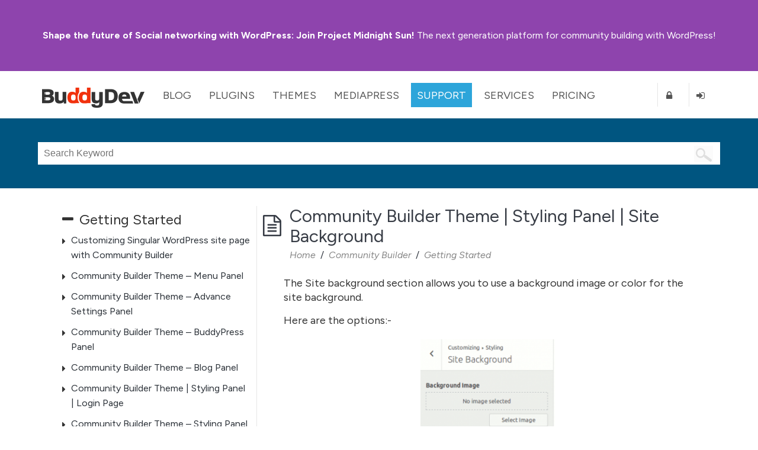

--- FILE ---
content_type: text/html; charset=UTF-8
request_url: https://buddydev.com/docs/getting-started/community-builder-theme-styling-panel-site-background/
body_size: 10713
content:
<!DOCTYPE html><html lang="en-US"><head><meta charset="UTF-8" /><meta http-equiv="X-UA-Compatible" content="IE=edge" /><meta name="viewport" content="width=device-width, initial-scale=1"><title>Community Builder Theme | Styling Panel | Site Background &#8226; BuddyDev Help Center</title><link rel="pingback" href="https://buddydev.com/docs/xmlrpc.php" /> <!--[if lte IE 9]> <script src="https://buddydev.com/docs/wp-content/themes/rebirth/_inc/js/html5shiv.js"></script> <script src="https://buddydev.com/docs/wp-content/themes/rebirth/_inc/js/ie7/ie9.js" type="text/javascript"></script> <script src="https://buddydev.com/docs/wp-content/themes/rebirth/_inc/js/ie7/ie7-squish.js" type="text/javascript"></script> <script src="https://buddydev.com/docs/wp-content/themes/rebirth/_inc/js/placeholder.js" type="text/javascript"></script> <link href="https://buddydev.com/docs/wp-content/themes/rebirth/_inc/css/sky-mega-menu-ie8.css" type="text/css" rel="stylesheet" /> <![endif]--><link rel="preconnect" href="https://fonts.googleapis.com"><link rel="preconnect" href="https://fonts.gstatic.com" crossorigin><link href="https://fonts.googleapis.com/css2?family=Figtree:ital,wght@0,300;0,400;0,700;1,400&display=swap" rel="stylesheet"><meta name='robots' content='index, follow, max-image-preview:large, max-snippet:-1, max-video-preview:-1' /><style>img:is([sizes="auto" i], [sizes^="auto," i]) { contain-intrinsic-size: 3000px 1500px }</style><!-- This site is optimized with the Yoast SEO plugin v25.9 - https://yoast.com/wordpress/plugins/seo/ --><link rel="canonical" href="https://buddydev.com/docs/getting-started/community-builder-theme-styling-panel-site-background/" /><meta property="og:locale" content="en_US" /><meta property="og:type" content="article" /><meta property="og:title" content="Community Builder Theme | Styling Panel | Site Background &#8226; BuddyDev Help Center" /><meta property="og:description" content="The Site background section allows you to use a background image or color for the site background. Here are the options:- Alpha transparency is allowed for background colors. Here is a screenshot to display the options when an image is selected as background." /><meta property="og:url" content="https://buddydev.com/docs/getting-started/community-builder-theme-styling-panel-site-background/" /><meta property="og:site_name" content="BuddyDev Help Center" /><meta property="article:published_time" content="2016-11-19T10:42:05+00:00" /><meta property="og:image" content="https://buddydev.com/docs/files/2016/11/buddypress-community-builder-panel-styling-site-background-237x300.png" /><meta name="author" content="Brajesh Singh" /><meta name="twitter:label1" content="Written by" /><meta name="twitter:data1" content="Brajesh Singh" /> <script type="application/ld+json" class="yoast-schema-graph">{"@context":"https://schema.org","@graph":[{"@type":"WebPage","@id":"https://buddydev.com/docs/getting-started/community-builder-theme-styling-panel-site-background/","url":"https://buddydev.com/docs/getting-started/community-builder-theme-styling-panel-site-background/","name":"Community Builder Theme | Styling Panel | Site Background &#8226; BuddyDev Help Center","isPartOf":{"@id":"https://buddydev.com/docs/#website"},"primaryImageOfPage":{"@id":"https://buddydev.com/docs/getting-started/community-builder-theme-styling-panel-site-background/#primaryimage"},"image":{"@id":"https://buddydev.com/docs/getting-started/community-builder-theme-styling-panel-site-background/#primaryimage"},"thumbnailUrl":"https://buddydev.com/docs/files/2016/11/buddypress-community-builder-panel-styling-site-background-237x300.png","datePublished":"2016-11-19T10:42:05+00:00","author":{"@id":"https://buddydev.com/docs/#/schema/person/4ebf5f3e519f8cbddc6583e182dbe4fb"},"breadcrumb":{"@id":"https://buddydev.com/docs/getting-started/community-builder-theme-styling-panel-site-background/#breadcrumb"},"inLanguage":"en-US","potentialAction":[{"@type":"ReadAction","target":["https://buddydev.com/docs/getting-started/community-builder-theme-styling-panel-site-background/"]}]},{"@type":"ImageObject","inLanguage":"en-US","@id":"https://buddydev.com/docs/getting-started/community-builder-theme-styling-panel-site-background/#primaryimage","url":"https://buddydev.com/docs/files/2016/11/buddypress-community-builder-panel-styling-site-background.png","contentUrl":"https://buddydev.com/docs/files/2016/11/buddypress-community-builder-panel-styling-site-background.png","width":303,"height":384},{"@type":"BreadcrumbList","@id":"https://buddydev.com/docs/getting-started/community-builder-theme-styling-panel-site-background/#breadcrumb","itemListElement":[{"@type":"ListItem","position":1,"name":"Home","item":"https://buddydev.com/docs/"},{"@type":"ListItem","position":2,"name":"Community Builder Theme | Styling Panel | Site Background"}]},{"@type":"WebSite","@id":"https://buddydev.com/docs/#website","url":"https://buddydev.com/docs/","name":"BuddyDev Help Center","description":"","potentialAction":[{"@type":"SearchAction","target":{"@type":"EntryPoint","urlTemplate":"https://buddydev.com/docs/?s={search_term_string}"},"query-input":{"@type":"PropertyValueSpecification","valueRequired":true,"valueName":"search_term_string"}}],"inLanguage":"en-US"},{"@type":"Person","@id":"https://buddydev.com/docs/#/schema/person/4ebf5f3e519f8cbddc6583e182dbe4fb","name":"Brajesh Singh","image":{"@type":"ImageObject","inLanguage":"en-US","@id":"https://buddydev.com/docs/#/schema/person/image/","url":"//www.gravatar.com/avatar/2106622ee90d53d15ac1402806616aca?s=96&#038;r=g&#038;d=identicon","contentUrl":"//www.gravatar.com/avatar/2106622ee90d53d15ac1402806616aca?s=96&#038;r=g&#038;d=identicon","caption":"Brajesh Singh"},"sameAs":["http://buddydev.com/members/sbrajesh/","https://x.com/sbrajesh"]}]}</script> <!-- / Yoast SEO plugin. --><link rel='dns-prefetch' href='//ajax.googleapis.com' /><link rel="alternate" type="application/rss+xml" title="BuddyDev Help Center &raquo; Feed" href="https://buddydev.com/docs/feed/" /><link rel="alternate" type="application/rss+xml" title="BuddyDev Help Center &raquo; Comments Feed" href="https://buddydev.com/docs/comments/feed/" /> <script defer src="[data-uri]"></script> <style id='wp-emoji-styles-inline-css' type='text/css'>img.wp-smiley, img.emoji {
		display: inline !important;
		border: none !important;
		box-shadow: none !important;
		height: 1em !important;
		width: 1em !important;
		margin: 0 0.07em !important;
		vertical-align: -0.1em !important;
		background: none !important;
		padding: 0 !important;
	}</style><link rel='stylesheet' id='wp-block-library-css' href='https://buddydev.com/docs/wp-includes/css/dist/block-library/style.min.css?ver=6.7.4' type='text/css' media='all' /><style id='classic-theme-styles-inline-css' type='text/css'>/*! This file is auto-generated */
.wp-block-button__link{color:#fff;background-color:#32373c;border-radius:9999px;box-shadow:none;text-decoration:none;padding:calc(.667em + 2px) calc(1.333em + 2px);font-size:1.125em}.wp-block-file__button{background:#32373c;color:#fff;text-decoration:none}</style><style id='global-styles-inline-css' type='text/css'>:root{--wp--preset--aspect-ratio--square: 1;--wp--preset--aspect-ratio--4-3: 4/3;--wp--preset--aspect-ratio--3-4: 3/4;--wp--preset--aspect-ratio--3-2: 3/2;--wp--preset--aspect-ratio--2-3: 2/3;--wp--preset--aspect-ratio--16-9: 16/9;--wp--preset--aspect-ratio--9-16: 9/16;--wp--preset--color--black: #000000;--wp--preset--color--cyan-bluish-gray: #abb8c3;--wp--preset--color--white: #ffffff;--wp--preset--color--pale-pink: #f78da7;--wp--preset--color--vivid-red: #cf2e2e;--wp--preset--color--luminous-vivid-orange: #ff6900;--wp--preset--color--luminous-vivid-amber: #fcb900;--wp--preset--color--light-green-cyan: #7bdcb5;--wp--preset--color--vivid-green-cyan: #00d084;--wp--preset--color--pale-cyan-blue: #8ed1fc;--wp--preset--color--vivid-cyan-blue: #0693e3;--wp--preset--color--vivid-purple: #9b51e0;--wp--preset--gradient--vivid-cyan-blue-to-vivid-purple: linear-gradient(135deg,rgba(6,147,227,1) 0%,rgb(155,81,224) 100%);--wp--preset--gradient--light-green-cyan-to-vivid-green-cyan: linear-gradient(135deg,rgb(122,220,180) 0%,rgb(0,208,130) 100%);--wp--preset--gradient--luminous-vivid-amber-to-luminous-vivid-orange: linear-gradient(135deg,rgba(252,185,0,1) 0%,rgba(255,105,0,1) 100%);--wp--preset--gradient--luminous-vivid-orange-to-vivid-red: linear-gradient(135deg,rgba(255,105,0,1) 0%,rgb(207,46,46) 100%);--wp--preset--gradient--very-light-gray-to-cyan-bluish-gray: linear-gradient(135deg,rgb(238,238,238) 0%,rgb(169,184,195) 100%);--wp--preset--gradient--cool-to-warm-spectrum: linear-gradient(135deg,rgb(74,234,220) 0%,rgb(151,120,209) 20%,rgb(207,42,186) 40%,rgb(238,44,130) 60%,rgb(251,105,98) 80%,rgb(254,248,76) 100%);--wp--preset--gradient--blush-light-purple: linear-gradient(135deg,rgb(255,206,236) 0%,rgb(152,150,240) 100%);--wp--preset--gradient--blush-bordeaux: linear-gradient(135deg,rgb(254,205,165) 0%,rgb(254,45,45) 50%,rgb(107,0,62) 100%);--wp--preset--gradient--luminous-dusk: linear-gradient(135deg,rgb(255,203,112) 0%,rgb(199,81,192) 50%,rgb(65,88,208) 100%);--wp--preset--gradient--pale-ocean: linear-gradient(135deg,rgb(255,245,203) 0%,rgb(182,227,212) 50%,rgb(51,167,181) 100%);--wp--preset--gradient--electric-grass: linear-gradient(135deg,rgb(202,248,128) 0%,rgb(113,206,126) 100%);--wp--preset--gradient--midnight: linear-gradient(135deg,rgb(2,3,129) 0%,rgb(40,116,252) 100%);--wp--preset--font-size--small: 13px;--wp--preset--font-size--medium: 20px;--wp--preset--font-size--large: 36px;--wp--preset--font-size--x-large: 42px;--wp--preset--spacing--20: 0.44rem;--wp--preset--spacing--30: 0.67rem;--wp--preset--spacing--40: 1rem;--wp--preset--spacing--50: 1.5rem;--wp--preset--spacing--60: 2.25rem;--wp--preset--spacing--70: 3.38rem;--wp--preset--spacing--80: 5.06rem;--wp--preset--shadow--natural: 6px 6px 9px rgba(0, 0, 0, 0.2);--wp--preset--shadow--deep: 12px 12px 50px rgba(0, 0, 0, 0.4);--wp--preset--shadow--sharp: 6px 6px 0px rgba(0, 0, 0, 0.2);--wp--preset--shadow--outlined: 6px 6px 0px -3px rgba(255, 255, 255, 1), 6px 6px rgba(0, 0, 0, 1);--wp--preset--shadow--crisp: 6px 6px 0px rgba(0, 0, 0, 1);}:where(.is-layout-flex){gap: 0.5em;}:where(.is-layout-grid){gap: 0.5em;}body .is-layout-flex{display: flex;}.is-layout-flex{flex-wrap: wrap;align-items: center;}.is-layout-flex > :is(*, div){margin: 0;}body .is-layout-grid{display: grid;}.is-layout-grid > :is(*, div){margin: 0;}:where(.wp-block-columns.is-layout-flex){gap: 2em;}:where(.wp-block-columns.is-layout-grid){gap: 2em;}:where(.wp-block-post-template.is-layout-flex){gap: 1.25em;}:where(.wp-block-post-template.is-layout-grid){gap: 1.25em;}.has-black-color{color: var(--wp--preset--color--black) !important;}.has-cyan-bluish-gray-color{color: var(--wp--preset--color--cyan-bluish-gray) !important;}.has-white-color{color: var(--wp--preset--color--white) !important;}.has-pale-pink-color{color: var(--wp--preset--color--pale-pink) !important;}.has-vivid-red-color{color: var(--wp--preset--color--vivid-red) !important;}.has-luminous-vivid-orange-color{color: var(--wp--preset--color--luminous-vivid-orange) !important;}.has-luminous-vivid-amber-color{color: var(--wp--preset--color--luminous-vivid-amber) !important;}.has-light-green-cyan-color{color: var(--wp--preset--color--light-green-cyan) !important;}.has-vivid-green-cyan-color{color: var(--wp--preset--color--vivid-green-cyan) !important;}.has-pale-cyan-blue-color{color: var(--wp--preset--color--pale-cyan-blue) !important;}.has-vivid-cyan-blue-color{color: var(--wp--preset--color--vivid-cyan-blue) !important;}.has-vivid-purple-color{color: var(--wp--preset--color--vivid-purple) !important;}.has-black-background-color{background-color: var(--wp--preset--color--black) !important;}.has-cyan-bluish-gray-background-color{background-color: var(--wp--preset--color--cyan-bluish-gray) !important;}.has-white-background-color{background-color: var(--wp--preset--color--white) !important;}.has-pale-pink-background-color{background-color: var(--wp--preset--color--pale-pink) !important;}.has-vivid-red-background-color{background-color: var(--wp--preset--color--vivid-red) !important;}.has-luminous-vivid-orange-background-color{background-color: var(--wp--preset--color--luminous-vivid-orange) !important;}.has-luminous-vivid-amber-background-color{background-color: var(--wp--preset--color--luminous-vivid-amber) !important;}.has-light-green-cyan-background-color{background-color: var(--wp--preset--color--light-green-cyan) !important;}.has-vivid-green-cyan-background-color{background-color: var(--wp--preset--color--vivid-green-cyan) !important;}.has-pale-cyan-blue-background-color{background-color: var(--wp--preset--color--pale-cyan-blue) !important;}.has-vivid-cyan-blue-background-color{background-color: var(--wp--preset--color--vivid-cyan-blue) !important;}.has-vivid-purple-background-color{background-color: var(--wp--preset--color--vivid-purple) !important;}.has-black-border-color{border-color: var(--wp--preset--color--black) !important;}.has-cyan-bluish-gray-border-color{border-color: var(--wp--preset--color--cyan-bluish-gray) !important;}.has-white-border-color{border-color: var(--wp--preset--color--white) !important;}.has-pale-pink-border-color{border-color: var(--wp--preset--color--pale-pink) !important;}.has-vivid-red-border-color{border-color: var(--wp--preset--color--vivid-red) !important;}.has-luminous-vivid-orange-border-color{border-color: var(--wp--preset--color--luminous-vivid-orange) !important;}.has-luminous-vivid-amber-border-color{border-color: var(--wp--preset--color--luminous-vivid-amber) !important;}.has-light-green-cyan-border-color{border-color: var(--wp--preset--color--light-green-cyan) !important;}.has-vivid-green-cyan-border-color{border-color: var(--wp--preset--color--vivid-green-cyan) !important;}.has-pale-cyan-blue-border-color{border-color: var(--wp--preset--color--pale-cyan-blue) !important;}.has-vivid-cyan-blue-border-color{border-color: var(--wp--preset--color--vivid-cyan-blue) !important;}.has-vivid-purple-border-color{border-color: var(--wp--preset--color--vivid-purple) !important;}.has-vivid-cyan-blue-to-vivid-purple-gradient-background{background: var(--wp--preset--gradient--vivid-cyan-blue-to-vivid-purple) !important;}.has-light-green-cyan-to-vivid-green-cyan-gradient-background{background: var(--wp--preset--gradient--light-green-cyan-to-vivid-green-cyan) !important;}.has-luminous-vivid-amber-to-luminous-vivid-orange-gradient-background{background: var(--wp--preset--gradient--luminous-vivid-amber-to-luminous-vivid-orange) !important;}.has-luminous-vivid-orange-to-vivid-red-gradient-background{background: var(--wp--preset--gradient--luminous-vivid-orange-to-vivid-red) !important;}.has-very-light-gray-to-cyan-bluish-gray-gradient-background{background: var(--wp--preset--gradient--very-light-gray-to-cyan-bluish-gray) !important;}.has-cool-to-warm-spectrum-gradient-background{background: var(--wp--preset--gradient--cool-to-warm-spectrum) !important;}.has-blush-light-purple-gradient-background{background: var(--wp--preset--gradient--blush-light-purple) !important;}.has-blush-bordeaux-gradient-background{background: var(--wp--preset--gradient--blush-bordeaux) !important;}.has-luminous-dusk-gradient-background{background: var(--wp--preset--gradient--luminous-dusk) !important;}.has-pale-ocean-gradient-background{background: var(--wp--preset--gradient--pale-ocean) !important;}.has-electric-grass-gradient-background{background: var(--wp--preset--gradient--electric-grass) !important;}.has-midnight-gradient-background{background: var(--wp--preset--gradient--midnight) !important;}.has-small-font-size{font-size: var(--wp--preset--font-size--small) !important;}.has-medium-font-size{font-size: var(--wp--preset--font-size--medium) !important;}.has-large-font-size{font-size: var(--wp--preset--font-size--large) !important;}.has-x-large-font-size{font-size: var(--wp--preset--font-size--x-large) !important;}
:where(.wp-block-post-template.is-layout-flex){gap: 1.25em;}:where(.wp-block-post-template.is-layout-grid){gap: 1.25em;}
:where(.wp-block-columns.is-layout-flex){gap: 2em;}:where(.wp-block-columns.is-layout-grid){gap: 2em;}
:root :where(.wp-block-pullquote){font-size: 1.5em;line-height: 1.6;}</style><link rel='stylesheet' id='rebirth-css-css' href='https://buddydev.com/docs/wp-content/cache/autoptimize/4/css/autoptimize_single_499281f0426912b0c59955f1f0239dd7.css?ver=6.7.4' type='text/css' media='all' /><link rel='stylesheet' id='live-search-css-css' href='https://buddydev.com/docs/wp-content/cache/autoptimize/4/css/autoptimize_single_f183aaefc8550cd3ba6838aa9bea476f.css?ver=6.7.4' type='text/css' media='all' /><link rel='stylesheet' id='main-css-css' href='https://buddydev.com/docs/wp-content/cache/autoptimize/4/css/autoptimize_single_8c250ef3ebe18d2193f6810df55a613f.css?ver=6.7.4' type='text/css' media='all' /><link rel='stylesheet' id='lightboxStyle-css' href='https://buddydev.com/docs/wp-content/plugins/lightbox-plus/css/shadowed/colorbox.min.css?ver=2.7.2' type='text/css' media='screen' /><link rel="https://api.w.org/" href="https://buddydev.com/docs/wp-json/" /><link rel="alternate" title="JSON" type="application/json" href="https://buddydev.com/docs/wp-json/wp/v2/posts/373" /><link rel="EditURI" type="application/rsd+xml" title="RSD" href="https://buddydev.com/docs/xmlrpc.php?rsd" /><link rel='shortlink' href='https://buddydev.com/docs/?p=373' /><link rel="alternate" title="oEmbed (JSON)" type="application/json+oembed" href="https://buddydev.com/docs/wp-json/oembed/1.0/embed?url=https%3A%2F%2Fbuddydev.com%2Fdocs%2Fgetting-started%2Fcommunity-builder-theme-styling-panel-site-background%2F" /><link rel="alternate" title="oEmbed (XML)" type="text/xml+oembed" href="https://buddydev.com/docs/wp-json/oembed/1.0/embed?url=https%3A%2F%2Fbuddydev.com%2Fdocs%2Fgetting-started%2Fcommunity-builder-theme-styling-panel-site-background%2F&#038;format=xml" /> <script defer src="[data-uri]"></script> <meta name="generator" content="PressCommerce v1.0" /><style type="text/css" id="breadcrumb-trail-css">.breadcrumbs .trail-browse,.breadcrumbs .trail-items,.breadcrumbs .trail-items li {display: inline-block;margin:0;padding: 0;border:none;background:transparent;text-indent: 0;}.breadcrumbs .trail-browse {font-size: inherit;font-style:inherit;font-weight: inherit;color: inherit;}.breadcrumbs .trail-items {list-style: none;}.trail-items li::after {content: "\002F";padding: 0 0.5em;}.trail-items li:last-of-type::after {display: none;}</style><!-- Google tag (gtag.js) --> <script defer src="https://www.googletagmanager.com/gtag/js?id=G-7CGXSK87ML"></script> <script defer src="[data-uri]"></script> </head><body class="bp-legacy post-template-default single single-post postid-373 single-format-standard has-announcement"><style>body{
        --bd-notice-height: 120px;

    }
    @media screen and (min-width: 721px) {
        body {
            --bd-notice-height: 85px;
        }
    }

    .main-notice {
        background: #8e44ad;
        height: var(--bd-notice-height);
        display: flex;
        align-items: center;
    }

    .main-notice p {
        height: auto !important;
        padding-top:0;
        line-height: 1.18;
    }

    .has-announcement #page {
        margin-top: 200px;
    }

    .main-notice strong {
        font-weight: bold;
    }

    .main-notice ~ #main-nav {
        margin-top: var(--bd-notice-height);
    }

    .breadcrumb{
        visibility: hidden;
    }

    @media screen and (max-width: 967px) {
        .search-links {
            display: none;
        }
        div.page-title-text {
            font-size: 48px;
            line-height: 60px;
        }
    }

    @media screen and (min-width: 721px) {
        body {  --bd-notice-height: 120px;}
        .main-notice {
            height: var(--bd-notice-height);
            display: flex;
            align-items: center;
        }
        .breadcrumb{
            visibility: visible;
        }
    }</style><div class="main-notice "><div class="inner clearfix"><div class="main-notice-message"><p> <a href="https://buddydev.com/introducing-project-midnight-sun/"><strong>Shape the future of Social networking with WordPress:</strong> Join Project Midnight Sun!</a> The next generation platform for community building with WordPress!</p></div></div></div><h1 class="accessibly-hidden">BuddyDev</h1><nav id="main-nav" class="sky-mega-menu-fixed sky-mega-menu-pos-top"><h1 class="accessibly-hidden">Site Navigation</h1><div class="inner clearfix"><ul class="sky-mega-menu sky-mega-menu-anim-scale sky-mega-menu-response-to-switcher"><li class="switcher"> <a href="#"><i class="fa fa-bars"></i>Menu</a></li> <!-- home --><li id="buddydev-logo"> <a id='logo' href="https://buddydev.com/" title='BuddyDev'><img src="https://buddydev.com//assets/logos/logo-b.png" alt='BuddyDev Logo'/></a></li> <!--/ home --> <!-- about --><li aria-haspopup="true" > <a href="https://buddydev.com/blog/" class="blog">Blog</a><div class="grid-container3"><ul><li><a href="https://buddydev.com/blog/" class="blog"><i class="fa fa-globe"></i>Recent Posts</a></li><li><a title="View all posts filed under BuddyPress" href="https://buddydev.com/category/buddypress/"><i class="fa fa-globe"></i>BuddyPress</a></li><li><a title="View all posts filed under WordPress Multisite" href="https://buddydev.com/category/wordpress-mu/"><i class="fa fa-globe"></i>WordPress Multisite</a></li><li><a title="View all posts filed under WordPress" href="https://buddydev.com/category/wordpress/"><i class="fa fa-globe"></i>WordPress</a></li></ul></div></li> <!--/ about --> <!-- news --><li aria-haspopup="true"  > <a href="https://buddydev.com/plugins/" class="plugins">Plugins</a><div class="grid-container3"><ul><li><a href="https://buddydev.com/plugins/type/premium/"><i class="fa fa-coffee"></i>Premium Plugins</a></li><li><a href="https://buddydev.com/plugins/type/free/"><i class="fa fa-beer"></i>Free Plugins</a></li><li><a href="https://buddydev.com/mediapress/"><i class="fa fa-photo"></i>MediaPress</a></li> <!--<li><a href="https://buddydev.com/plugins/?type=upcoming"><i class="fa fa-flask"></i>Upcoming Plugins</a></li> --><li><a href="https://buddydev.com/suggest-plugin/"><i class="fa fa-plus-circle"></i>Suggest a Plugin</a></li></ul></div></li> <!--/ news --><li aria-haspopup="true"  > <a href="https://buddydev.com/themes/">Themes</a><div class="grid-container3"><ul><li><a href="https://buddydev.com/themes/?type=premium"><i class="fa fa-coffee"></i>Premium Themes</a></li><li><a href="https://buddydev.com/themes/?type=free"><i class="fa fa-beer"></i>Free Themes</a></li> <!--<li><a href="https://buddydev.com/themes/?type=upcoming"><i class="fa fa-flask"></i>Upcoming Themes</a></li> --><li><a href="https://buddydev.com/suggest-theme/"><i class="fa fa-plus-circle"></i>Suggest a Theme</a></li></ul></div></li><li aria-haspopup="true"  > <a href="https://buddydev.com/mediapress/" class="mediapress">MediaPress</a><div class="grid-container3"><ul><li><a href="https://buddydev.com/mediapress/"><i class="fa fa-coffee"></i>MediaPress</a></li><li><a href="https://buddydev.com/plugins/category/mediapress/"><i class="fa fa-beer"></i>Addons</a></li><li><a href="https://buddydev.com/mediapress/guides/"><i class="fa fa-photo"></i>Documentation</a></li><li><a href="https://buddydev.com/support/forums/"><i class="fa fa-plus-circle"></i>Support</a></li></ul></div></li><li aria-haspopup="true"  class="selected"> <a href="https://buddydev.com/support/forums/">Support</a><div class="grid-container3"><ul><li><a href="https://buddydev.com/support/forums/"><i class="fa fa-question"></i>Forum</a></li><li><a href="https://buddydev.com/docs/"><i class="fa fa-lightbulb-o"></i>Docs & Manuals</a></li><li><a href="https://buddydev.com/mediapress/guides/"><i class="fa fa-lightbulb-o"></i>MediaPress Docs</a></li> <!--<li><a href="https://buddydev.com/snippets/"><i class="fa fa-code"></i>Code Snippets</a></li> --><li><a href="https://buddydev.com/faq/"><i class="fa fa-question-circle"></i>FAQ</a></li><li><a href="https://buddydev.com/members/"><i class="fa fa-group"></i>Community</a></li><li> <a href="https://buddydev.com/contact/"><i class="fa fa-envelope"></i>Contact</a></li></ul></div></li><li aria-haspopup="true" > <a href="https://buddydev.com/services/">Services</a><div class="grid-container3"><ul><li><a href="https://buddydev.com/buddypress-custom-plugin-development-service/">BuddyPress Plugin Development</a></li><li><a href="https://buddydev.com/buddypress-plugin-customization-service/">BuddyPress Plugin Customization</a></li><li><a href="https://buddydev.com/buddypress-troubleshooting-support/">BuddyPress Website Troubleshooting</a></li><li><a href="https://buddydev.com/buddypress-custom-development-service/">BuddyPress Custom Development</a></li></ul></div></li><li aria-haspopup="true" > <a href="https://buddydev.com/pricing/">Pricing</a><div class="grid-container3"><ul><li><a href="https://buddydev.com/pricing/"><i class="fa fa-dollar"></i>Pricing</a></li><li><a href="https://buddydev.com/faq/"><i class="fa fa-question"></i>Membership FAQ</a></li><li><a href="https://buddydev.com/refund-policy/"><i class="fa fa-th-large"></i>Refund Policy</a></li><li><a href="https://buddydev.com/checkout/"><i class="fa fa-shopping-cart"></i>Checkout</a></li></ul></div></li> <!--/ portfolio --><li class="right bd-register-link-top"> <a href="https://buddydev.com/join/" title="Register"><i class="fa fa-lock"></i><span>Register</span></a></li> <!-- login form --><li  class="right bd-login-link-top"> <a href="https://buddydev.com/login" title="Login"><i class="fa fa-sign-in"></i><span>Login</span></a></li> <!--/ login form --></ul> <!--/ mega menu --></div><!-- inner ends here --></nav><div id="page"><section id="top" class="no-banner-header"><!-- top header --><h1 class="accessibly-hidden">Search</h1><div class="inner clearfix"><div id="search-box"><form role="search" method="get" id="searchform" action="https://buddydev.com/docs/" > <input type="text" value=""  placeholder="Search Keyword" name="s" id="s" class="search-terms"/> <input type="submit" id="searchsubmit" value=" " /></form></div></div><!-- end of inner div --></section><!-- top header ends here --><div id="container" class="clearfix"> <!-- Container starts here --><div id="contents" class="padder clearfix two-col-left"><section id="content"><header id='page-header'><h1> Community Builder Theme | Styling Panel | Site Background</h1><div id="navigation"><nav role="navigation" aria-label="Breadcrumbs" class="breadcrumb-trail breadcrumbs" itemprop="breadcrumb"><ul class="trail-items" itemscope itemtype="http://schema.org/BreadcrumbList"><meta name="numberOfItems" content="3" /><meta name="itemListOrder" content="Ascending" /><li itemprop="itemListElement" itemscope itemtype="http://schema.org/ListItem" class="trail-item trail-begin"><a href="https://buddydev.com/docs/" rel="home" itemprop="item"><span itemprop="name">Home</span></a><meta itemprop="position" content="1" /></li><li itemprop="itemListElement" itemscope itemtype="http://schema.org/ListItem" class="trail-item"><a href="https://buddydev.com/docs/topics/community-builder/" itemprop="item"><span itemprop="name">Community Builder</span></a><meta itemprop="position" content="2" /></li><li itemprop="itemListElement" itemscope itemtype="http://schema.org/ListItem" class="trail-item trail-end"><a href="https://buddydev.com/docs/topics/getting-started/" itemprop="item"><span itemprop="name">Getting Started</span></a><meta itemprop="position" content="3" /></li></ul></nav></div></header><article class="clearfix post-373 post type-post status-publish format-standard hentry category-getting-started" id="post-373"><div class="entry clearfix"><div class="entry-content clearfix"><p>The Site background section allows you to use a background image or color for the site background.</p><p>Here are the options:-</p><p><a href="https://buddydev.com/docs/files/2016/11/buddypress-community-builder-panel-styling-site-background.png" rel="lightbox[373]" title="Community Builder Theme | Styling Panel | Site Background"><img fetchpriority="high" decoding="async" class="aligncenter size-medium wp-image-375" src="https://buddydev.com/docs/files/2016/11/buddypress-community-builder-panel-styling-site-background-237x300.png" alt="buddypress-community-builder-panel-styling-site-background" width="237" height="300" srcset="https://buddydev.com/docs/files/2016/11/buddypress-community-builder-panel-styling-site-background-237x300.png 237w, https://buddydev.com/docs/files/2016/11/buddypress-community-builder-panel-styling-site-background-217x275.png 217w, https://buddydev.com/docs/files/2016/11/buddypress-community-builder-panel-styling-site-background.png 303w" sizes="(max-width: 237px) 100vw, 237px" /></a></p><p>Alpha transparency is allowed for background colors.</p><p>Here is a screenshot to display the options when an image is selected as background.</p><p><a href="https://buddydev.com/docs/files/2016/11/buddypress-community-builder-panel-styling-site-background-selected.png" rel="lightbox[373]" title="Community Builder Theme | Styling Panel | Site Background"><img decoding="async" class="aligncenter size-medium wp-image-376" src="https://buddydev.com/docs/files/2016/11/buddypress-community-builder-panel-styling-site-background-selected-107x300.png" alt="buddypress-community-builder-panel-styling-site-background-selected" width="107" height="300" srcset="https://buddydev.com/docs/files/2016/11/buddypress-community-builder-panel-styling-site-background-selected-107x300.png 107w, https://buddydev.com/docs/files/2016/11/buddypress-community-builder-panel-styling-site-background-selected-98x275.png 98w, https://buddydev.com/docs/files/2016/11/buddypress-community-builder-panel-styling-site-background-selected.png 297w" sizes="(max-width: 107px) 100vw, 107px" /></a></p></div><!-- .entry-content --><footer class="entry-footer clearfix"></footer></div></article></section><!-- #contents ends here --><aside id="sidebar"><h1 class="assistive-text">Sidebar</h1><nav id="doc-nav" class="widget"><h3 class='doc-expanded-category-title'><i class='fa fa-minus'></i>Getting Started</h3><div class="doc-nav-toggle-items doc-block"><ol><li><a href='https://buddydev.com/docs/getting-started/customizing-singular-wordpress-site-page-community-builder/'>Customizing Singular  WordPress site page with Community Builder</a></li><li><a href='https://buddydev.com/docs/getting-started/community-builder-theme-menu-panel/'>Community Builder Theme &#8211; Menu Panel</a></li><li><a href='https://buddydev.com/docs/getting-started/community-builder-theme-advance-settings-panel/'>Community Builder Theme &#8211; Advance Settings Panel</a></li><li><a href='https://buddydev.com/docs/getting-started/community-builder-theme-buddypress-panel/'>Community Builder Theme &#8211; BuddyPress Panel</a></li><li><a href='https://buddydev.com/docs/getting-started/community-builder-theme-blog-panel/'>Community Builder Theme &#8211; Blog Panel</a></li><li><a href='https://buddydev.com/docs/getting-started/community-builder-theme-styling-panel-login-page/'>Community Builder Theme | Styling Panel | Login Page</a></li><li><a href='https://buddydev.com/docs/getting-started/community-builder-theme-styling-panel/'>Community Builder Theme &#8211; Styling Panel</a></li><li><a href='https://buddydev.com/docs/getting-started/community-builder-theme-styling-panel-footer-copyright/'>Community Builder Theme | Styling Panel | Footer Copyright</a></li><li><a href='https://buddydev.com/docs/getting-started/community-builder-theme-styling-panel-footer-widget-area/'>Community Builder Theme | Styling Panel | Footer Widget Area</a></li><li><a href='https://buddydev.com/docs/getting-started/community-builder-theme-styling-panel-footer/'>Community Builder Theme | Styling Panel | Footer</a></li><li><a href='https://buddydev.com/docs/getting-started/community-builder-theme-styling-panel-widgets/'>Community Builder Theme | Styling Panel | Widgets</a></li><li><a href='https://buddydev.com/docs/getting-started/community-builder-theme-styling-panel-sidebar/'>Community Builder Theme | Styling Panel | Sidebar</a></li><li><a href='https://buddydev.com/docs/getting-started/community-builder-theme-styling-panel-main-container/'>Community Builder Theme | Styling Panel | Main Container</a></li><li><a href='https://buddydev.com/docs/getting-started/community-builder-theme-styling-panel-page-header/'>Community Builder Theme | Styling Panel | Page Header</a></li><li><a href='https://buddydev.com/docs/getting-started/community-builder-theme-styling-panel-main-menu/'>Community Builder Theme | Styling Panel | Main Menu</a></li><li><a href='https://buddydev.com/docs/getting-started/community-builder-theme-styling-panel-site-header-main-row/'>Community Builder Theme | Styling Panel | Site Header Main Row</a></li><li><a href='https://buddydev.com/docs/getting-started/community-builder-theme-styling-panel-site-header/'>Community Builder Theme | Styling Panel | Site Header</a></li><li><a href='https://buddydev.com/docs/getting-started/community-builder-theme-styling-panel-logo/'>Community Builder Theme | Styling Panel | Logo</a></li><li><a href='https://buddydev.com/docs/getting-started/community-builder-theme-styling-panel-site-background/'class="current-doc">Community Builder Theme | Styling Panel | Site Background</a></li><li><a href='https://buddydev.com/docs/getting-started/community-builder-theme-styling-panel-global-settings/'>Community Builder Theme | Styling Panel | Global Settings</a></li><li><a href='https://buddydev.com/docs/getting-started/community-builder-theme-typography-panel/'>Community Builder Theme &#8211; Typography Panel</a></li><li><a href='https://buddydev.com/docs/getting-started/community-builder-theme-layout-panel/'>Community Builder Theme &#8211; Layout Panel</a></li><li><a href='https://buddydev.com/docs/getting-started/community-builder-theme-general-panel/'>Community Builder Theme &#8211; General Panel</a></li><li><a href='https://buddydev.com/docs/getting-started/getting-familiar-community-builder-customizer-panels/'>Getting Familiar with Community Builder Customizer Panels</a></li><li><a href='https://buddydev.com/docs/getting-started/installing-community-builder-theme/'>Installing Community Builder theme</a></li></ol></div></nav><ul></ul></aside><!-- sidebar ends here --></div><!-- #contents ends  --></div> <!-- container ends here --><footer id="footer"><div class="inner"><div class="box-nb"><div class="col col1"><ul><li><span>Resources</span><ul><li><a title="Free buddypress Themes" href="https://buddydev.com/themes/?type=free">Free Buddypress Themes</a></li><li><a title="Free buddypress Plugins" href="https://buddydev.com/plugins/?type=free">Free Buddypress Plugins</a></li><li><a title="buddypress premium Plugins" href="https://buddydev.com/themes/?type=premium">Buddypress Premium Themes</a></li><li><a title="buddypress premium themes" href="https://buddydev.com/plugins/?type=premium">Buddypress Premium Plugins</a></li><li><a href="https://buddydev.com/blog/">Blog</a></li></ul></li></ul></div><div class="col col2"><ul><li><span>Support Center </span><ul><li><a href="https://buddydev.com/pricing/">Membership</a></li><li><a href="https://buddydev.com/faq/">Faq</a></li><li><a href="https://buddydev.com/join/">Join</a></li><li><a href="https://buddydev.com/terms/">Terms &amp; Conditions</a></li><li><a href="https://buddydev.com/privacy-policy/">Privacy Policy</a></li><li><a href="https://buddydev.com/contact/">Contact Us</a></li><li><a href="https://buddydev.com/hire-us/">Hire Us</a></li></ul></li></ul></div><div class="col col3"><ul><li><span>Useful Links</span><ul><li><a href="http://buddypress.org">Download <strong>BuddyPress</strong></a></li><li><a href="http://wordpress.org">Download WordPress</a></li><li><a href="http://codex.buddypress.org/">BuddyPress Codex</a></li><li><a href="http://codex.wordpress.org/">WordPress Documentation</a></li><li><a href="https://buddydev.com/docs/">Our Documentation</a></li></ul></li></ul></div><div class="col col3"><ul><li><span>Connect with Us</span><ul><li id="footer-social"> <a href="http://twitter.com/buddydev"><i class="fa fa-twitter"></i></strong></a> <a href="https://fb.me/TheBuddyDev"><i class="fa fa-facebook-square"></i></a> <a href="http://feeds.feedburner.com/BuddyDev"><i class="fa fa-rss"></i></a> <a href="https://github.com/BuddyDev/"><i class="fa fa-github"></i></a></li><li id="connect-brajesh-text">Connect with Brajesh</li><li id="connect-brajesh"> <a href="http://twitter.com/sbrajesh"><i class="fa fa-twitter"></i></strong></a> <a href="http://facebook.com/sbrajesh"><i class="fa fa-facebook-square"></i></a> <a href="https://github.com/sbrajesh/"><i class="fa fa-github"></i></a></li></ul></li></ul></div> <br class="clear"></div></div><div class="clear"></div></footer><!-- end of footer --><footer class="footer_bottom"><div class="inner copyright"><p>Copyright &copy; 2009-2026 <a href="https://buddydev.com" title='BuddyDev.com'>BuddyDev.com</a></p></div></footer></div><!-- end of page --> <!-- Lightbox Plus Colorbox v2.7.2/1.5.9 - 2013.01.24 - Message: 0--> <script defer src="[data-uri]"></script> <script type="text/javascript" src="https://ajax.googleapis.com/ajax/libs/jquery/1.10.2/jquery.min.js?ver=1.10.2" id="jquery-js"></script> <script defer type="text/javascript" src="https://buddydev.com/docs/wp-content/themes/rebirth/_inc/vendors/vendors.min.js?ver=1.0" id="rebirth-vendors-js"></script> <script defer type="text/javascript" src="https://buddydev.com/docs/wp-content/cache/autoptimize/4/js/autoptimize_single_6db75ac516bf9b8e7919a1127dcf3933.js?ver=1.0" id="theme-js-js"></script> <script defer type="text/javascript" src="https://buddydev.com/docs/wp-includes/js/comment-reply.min.js?ver=6.7.4" id="comment-reply-js" data-wp-strategy="async"></script> <script defer type="text/javascript" src="https://buddydev.com/docs/wp-content/plugins/lightbox-plus/js/jquery.colorbox.1.5.9-min.js?ver=1.5.9" id="jquery-colorbox-js"></script> <link href="//maxcdn.bootstrapcdn.com/font-awesome/4.7.0/css/font-awesome.min.css" rel="stylesheet" /></body></html>

--- FILE ---
content_type: text/css
request_url: https://buddydev.com/docs/wp-content/cache/autoptimize/4/css/autoptimize_single_499281f0426912b0c59955f1f0239dd7.css?ver=6.7.4
body_size: 16703
content:
html,body,div,span,applet,object,iframe,h1,h2,h3,h4,h5,h6,p,blockquote,pre,a,abbr,acronym,address,big,cite,code,del,dfn,em,img,ins,kbd,q,s,samp,small,strike,strong,sub,sup,tt,var,b,u,i,center,dl,dt,dd,ol,ul,li,fieldset,form,label,legend,table,caption,tbody,tfoot,thead,tr,th,td,article,aside,canvas,details,figcaption,figure,footer,header,hgroup,menu,nav,section,summary,time,mark,audio,video{margin:0;padding:0;border:0;outline:0;font-size:100%;font:inherit;vertical-align:baseline}article,aside,details,figcaption,figure,footer,header,hgroup,menu,nav,section{display:block}body{line-height:1}ol,ul{list-style:none}blockquote,q{quotes:none}blockquote:before,blockquote:after,q:before,q:after{content:'';content:none}:hover,:focus,:active{outline:0}ins{text-decoration:none}del{text-decoration:line-through}table{border-collapse:collapse;border-spacing:0}*,*:before,*:after{-moz-box-sizing:border-box;-webkit-box-sizing:border-box;box-sizing:border-box}body{font-weight:400;font-size:18px;color:rgba(51,51,51,.9);font-family:"Figtree","Helvetica Neue",Helvetica,Arial,sans-serif;background:#fff}big{font-size:1.2em}del{text-decoration:line-through}ins{background:#fff9db;text-decoration:none}sub{top:.5ex}sup{bottom:1ex}sub,sup{height:0;line-height:1;position:relative;vertical-align:baseline}pre,blockquote{margin-bottom:20px}pre,code p{background:#f4f4f4;-moz-border-radius:3px;-webkit-border-radius:3px;border-radius:3px;padding:15px;overflow:auto}code{font-family:"Monaco",courier,sans-serif}blockquote{border-left:5px solid #999;font-family:georgia,times,serif;font-size:16px;font-style:italic;line-height:150%;margin-top:30px;padding:0 20px;quotes:none}blockquote p{margin-bottom:15px !important}dl{margin-left:0}dt{font-size:14px;font-weight:700}dd{margin:0 0 15px}.hidden-text{display:none}h1,h2,h3,h4,h5,h6{margin:5px 0 15px;font-weight:400}h1{font-size:28px;margin-bottom:25px}h2{font-size:24px;margin-bottom:20px}h3{font-size:20px}h4{font-size:16px;margin-bottom:15px}h5{font-size:14px;margin-bottom:0}h6{font-size:12px;margin-bottom:0}a{text-decoration:none;outline:none;color:#363b40}a:hover{color:#467ba3}a img{outline:none}a img.avatar{border:0}label{cursor:pointer}.alignleft{float:left}.alignright{float:right}.alignnone{float:none}.aligncenter{display:block;margin:0 auto}.clear,.reset{clear:both}.clearfix{*zoom:1;}.clearfix:before,.clearfix:after{display:table;line-height:0;content:""}.clearfix:after{clear:both}.assistive-text,.accesibility-text,.accessibly-hidden,.screen-reader-text{display:none}.inner{width:90%;margin:0 auto}.white-background{background:#fff}.simple-blue{background:#1c4e7f}.alternate-blue{background:#258}.dark-blue{background:#031f34}.text-center{text-align:center}.ui-sc{margin:10px 0;padding:15px}.ui-sc a{color:#2c9ab7}.ui-sc a:hover{text-decoration:underline}.ui-info-message{background:#fcf0d1}.ui-update-message{background:#fcf0d1}body .fa{text-rendering:auto}#container{padding-top:20px;background:#fff;min-height:400px}#contents{width:70%;padding:10px 0;float:left}body.single-col #contents,.single-col #contents{width:100%;float:none;padding:10px 0}body.activation #contents{width:70%;float:left;padding:10px 0}#sidebar{float:right;width:30%;padding-left:30px}section#top{background:#005580}.bp-user section#top{background:#fff;border-bottom:1px solid #e8e8e8;margin-top:55px}.bp-user #container{padding-top:0}section#top .inner{position:relative}section#top.no-banner-header{margin-top:60px}#main-nav{background:none repeat scroll 0 0 #fff;z-index:12;border-bottom:1px solid #e8e8e8}#no-banner-header{margin-bottom:0}#search-box,#header-box{margin:0 auto;padding:40px 0}#search-box form input.search-terms{display:block;width:100%;padding:10px;border:none}#searchform{position:relative}#searchsubmit{background:url(//buddydev.com/docs/wp-content/themes/rebirth/_inc/css/../images/search-icon.jpg) no-repeat scroll 0 0 transparent;border:0 none;height:28px;position:absolute;right:8px;top:6px;width:30px;cursor:pointer}#header-box div.page-title-text,#header-box h2.page-title{font-size:38px;color:#fff;text-align:center}.footer_bottom{background-color:#222;border-top:solid #000 1px;padding:25px 0 25px}.footer_bottom .inner p{text-align:center;color:#aaa;font-size:14px}.footer_bottom .inner p a{text-align:center;color:#aaa}.footer_bottom .inner p a:hover{color:#fff}#footer{background-color:#111;padding-bottom:30px;padding-top:20px}#footer .col{width:25%;float:left;padding-top:10px}#footer ul li{list-style-type:none;list-style-position:inside}li#footer-social a,li#connect-brajesh a{margin-right:10px}li#footer-social a i,li#connect-brajesh a i{font-size:26px}#footer ul li span{color:#aaa;font-style:normal;font-weight:400;font-size:24px;display:block;padding-bottom:10px}#footer ul li a{color:#aaa;font-style:normal;font-weight:300;font-size:14px;text-decoration:none;line-height:27px}#footer ul li a:hover{color:#fff}#footer .copyright p{text-align:center;color:#aaa}#footer .copyright p a{color:#aaa;font-weight:700;text-decoration:none}#connect-brajesh-text{color:#fff;font-size:16px;margin-top:30px;margin-bottom:10px}#wpstats{position:absolute;bottom:-3000px;left:0;display:none}#pc_checkout_cart td .pc_cart_item_image img{max-width:150px;max-height:150px;display:none}.async-wrapper{padding:10px;margin-top:20px;min-height:40px;width:100%;display:block;position:relative;background:#555;box-shadow:0 0 2px #666}.async-wrapper ul.async-list{display:inline;clear:both;float:left;position:relative;margin:0;padding:0;width:100%}ul.async-list li.fb-share,ul.async-list li.gplus-share,ul.async-list li.linkedin-share,ul.async-list li.twitter-share,ul.async-list li.hn-share{display:inline-block;height:24px;float:left;list-style:none;margin:0 auto;padding:0;width:20%}li.fb-share .fb_iframe_widget span{vertical-align:baseline !important}#footer{background-color:#0076ab}#footer ul li a,#footer ul li span{color:#fff}.search-links{margin-top:15px}.search-links ul li{display:inline-block;padding-right:5px;margin-bottom:5px;line-height:1.5em}.search-links a{color:#fff;background-color:rgba(0,0,0,.3);border-radius:2px;padding:5px 10px}@media screen and (min-width:1025px) and (max-width:1300px){.bd-register-link-top span,.bd-login-link-top span{display:none}}.button,input[type=submit],.btn,button,.secondary-button,.activity-item a.button,.ac-reply-content input[type=submit],a.ac-reply-cancel,.generic-button,a.comment-reply-link,.pc_purchase_details a,li.load-more a,.header-button,a.secondary-button,a.generic-button,a.button-club-get,#pc-purchase-button,a.pricing-ask-support-button,.entry a.pricing-btn-buy-now,input.pricing-btn-buy-now{display:inline-block;zoom:1;line-height:normal;white-space:nowrap;vertical-align:middle;text-align:center;cursor:pointer;-webkit-user-drag:none;-webkit-user-select:none;-moz-user-select:none;-ms-user-select:none;user-select:none;-webkit-box-sizing:border-box;-moz-box-sizing:border-box;box-sizing:border-box}.button::-moz-focus-inner,input[type=submit]::-moz-focus-inner,.btn::-moz-focus-inner,button::-moz-focus-inner,.secondary-button::-moz-focus-inner,.activity-item a.button::-moz-focus-inner,.ac-reply-content input[type=submit]::-moz-focus-inner,a.ac-reply-cancel::-moz-focus-inner,.generic-button::-moz-focus-inner,a.comment-reply-link::-moz-focus-inner,.pc_purchase_details a::-moz-focus-inner,li.load-more a::-moz-focus-inner,.header-button::-moz-focus-inner,a.button-club-get::-moz-focus-inner,#pc-purchase-button::-moz-focus-inner,a.pricing-ask-support-button::-moz-focus-inner,.entry a.pricing-btn-buy-now::-moz-focus-inner,input.pricing-btn-buy-now::-moz-focus-inner{padding:0;border:0}.button,input[type=submit],.btn,button,.secondary-button,.activity-item a.button,.ac-reply-content input[type=submit],a.ac-reply-cancel,.generic-button,a.comment-reply-link,.pc_purchase_details a,li.load-more a,.header-button,a.secondary-button,a.generic-button,a.button-club-get,#pc-purchase-button,a.pricing-ask-support-button,.entry a.pricing-btn-buy-now,input.pricing-btn-buy-now{font-family:inherit;font-size:100%;padding:.5em 1em;color:#444;color:rgba(0,0,0,.8);border:1px solid #999;border:none transparent;background-color:#e6e6e6;text-decoration:none;border-radius:2px}.button:hover,input[type=submit]:hover,.btn:hover,button:hover,.secondary-button:hover,.activity-item a.button:hover,a.ac-reply-cancel:hover,.generic-button:hover,a.comment-reply-link:hover,.pc_purchase_details a:hover,li.load-more a:hover,.header-button:hover,a.button-club-get:hover,#pc-purchase-button:hover,a.pricing-ask-support-button:hover,.entry a.pricing-btn-buy-now:hover,input.pricing-btn-buy-now:hover,.button:focus,input[type=submit]:focus,.btn:focus,button:focus,.secondary-button:focus,.activity-item a.button:focus,a.ac-reply-cancel:focus,.generic-button:focus,a.comment-reply-link:focus,.pc_purchase_details a:focus,li.load-more a:focus,.header-button:focus,a.button-club-get:focus,#pc-purchase-button:focus,a.pricing-ask-support-button:focus,.entry a.pricing-btn-buy-now:focus,input.pricing-btn-buy-now:focus{filter:progid:DXImageTransform.Microsoft.gradient(startColorstr='#00000000',endColorstr='#1a000000',GradientType=0);background-image:-webkit-gradient(linear,0 0,0 100%,from(transparent),color-stop(40%,rgba(0,0,0,.05)),to(rgba(0,0,0,.1)));background-image:-webkit-linear-gradient(transparent,rgba(0,0,0,.05) 40%,rgba(0,0,0,.1));background-image:-moz-linear-gradient(top,rgba(0,0,0,.05) 0%,rgba(0,0,0,.1));background-image:-o-linear-gradient(transparent,rgba(0,0,0,.05) 40%,rgba(0,0,0,.1));background-image:linear-gradient(transparent,rgba(0,0,0,.05) 40%,rgba(0,0,0,.1))}.button:focus,input[type=submit]:focus,.btn:focus,button:focus,.secondary-button:focus,.activity-item a.button:focus,a.ac-reply-cancel:focus,.generic-button:focus,a.comment-reply-link:focus,.pc_purchase_details a:focus,li.load-more a:focus,.header-button:focus,a.button-club-get:focus,#pc-purchase-button:focus,a.pricing-ask-support-button:focus,.entry a.pricing-btn-buy-now:focus,input.pricing-btn-buy-now:focus{outline:0}.button:active,input[type=submit]:active,.btn:active,button:active,.secondary-button:active,.activity-item a.button:active,a.ac-reply-cancel:active,.generic-button:active,a.comment-reply-link:active,.pc_purchase_details a:active,li.load-more a:active,.header-button:active,a.button-club-get:active,#pc-purchase-button:active,a.pricing-ask-support-button:active,.entry a.pricing-btn-buy-now:active,input.pricing-btn-buy-now:active{box-shadow:0 0 0 1px rgba(0,0,0,.15) inset,0 0 6px rgba(0,0,0,.2) inset;border-color:#000 \9}.button[disabled],input[disabled][type=submit],[disabled].btn,button[disabled],[disabled].secondary-button,.activity-item a[disabled].button,a[disabled].ac-reply-cancel,[disabled].generic-button,a[disabled].comment-reply-link,.pc_purchase_details a[disabled],li.load-more a[disabled],[disabled].header-button,a[disabled].button-club-get,[disabled]#pc-purchase-button,a[disabled].pricing-ask-support-button,.entry a[disabled].pricing-btn-buy-now,input[disabled].pricing-btn-buy-now,.button[disabled]:hover,input[disabled][type=submit]:hover,[disabled].btn:hover,button[disabled]:hover,[disabled].secondary-button:hover,a[disabled].ac-reply-cancel:hover,[disabled].generic-button:hover,a[disabled].comment-reply-link:hover,.pc_purchase_details a[disabled]:hover,li.load-more a[disabled]:hover,[disabled].header-button:hover,a[disabled].button-club-get:hover,[disabled]#pc-purchase-button:hover,a[disabled].pricing-ask-support-button:hover,.entry a[disabled].pricing-btn-buy-now:hover,input[disabled].pricing-btn-buy-now:hover,.button[disabled]:focus,input[disabled][type=submit]:focus,[disabled].btn:focus,button[disabled]:focus,[disabled].secondary-button:focus,a[disabled].ac-reply-cancel:focus,[disabled].generic-button:focus,a[disabled].comment-reply-link:focus,.pc_purchase_details a[disabled]:focus,li.load-more a[disabled]:focus,[disabled].header-button:focus,a[disabled].button-club-get:focus,[disabled]#pc-purchase-button:focus,a[disabled].pricing-ask-support-button:focus,.entry a[disabled].pricing-btn-buy-now:focus,input[disabled].pricing-btn-buy-now:focus,.button[disabled]:active,input[disabled][type=submit]:active,[disabled].btn:active,button[disabled]:active,[disabled].secondary-button:active,a[disabled].ac-reply-cancel:active,[disabled].generic-button:active,a[disabled].comment-reply-link:active,.pc_purchase_details a[disabled]:active,li.load-more a[disabled]:active,[disabled].header-button:active,a[disabled].button-club-get:active,[disabled]#pc-purchase-button:active,a[disabled].pricing-ask-support-button:active,.entry a[disabled].pricing-btn-buy-now:active,input[disabled].pricing-btn-buy-now:active{border:none;background-image:none;filter:progid:DXImageTransform.Microsoft.gradient(enabled=false);filter:alpha(opacity=40);-khtml-opacity:.4;-moz-opacity:.4;opacity:.4;cursor:not-allowed;box-shadow:none}.button-hidden{display:none}.button::-moz-focus-inner,input[type=submit]::-moz-focus-inner,.btn::-moz-focus-inner,button::-moz-focus-inner,.secondary-button::-moz-focus-inner,.activity-item a.button::-moz-focus-inner,.ac-reply-content input[type=submit]::-moz-focus-inner,a.ac-reply-cancel::-moz-focus-inner,.generic-button::-moz-focus-inner,a.comment-reply-link::-moz-focus-inner,.pc_purchase_details a::-moz-focus-inner,li.load-more a::-moz-focus-inner,.header-button::-moz-focus-inner,a.button-club-get::-moz-focus-inner,#pc-purchase-button::-moz-focus-inner,a.pricing-ask-support-button::-moz-focus-inner,.entry a.pricing-btn-buy-now::-moz-focus-inner,input.pricing-btn-buy-now::-moz-focus-inner{padding:0;border:0}.button-primary,.button-selected,a.button-primary,a.button-selected{background-color:#0078e7;color:#fff}.button,input[type=submit],.btn,button,.secondary-button,.activity-item a.button,.ac-reply-content input[type=submit],a.ac-reply-cancel,.generic-button,a.comment-reply-link,.pc_purchase_details a,li.load-more a,.header-button,a.secondary-button,a.generic-button,a.button-club-get,#pc-purchase-button,a.pricing-ask-support-button,.entry a.pricing-btn-buy-now,input.pricing-btn-buy-now{background:#005580;color:#fff;font-size:18px}.button:hover,input[type=submit]:hover,.btn:hover,button:hover,.secondary-button:hover,.activity-item a.button:hover,a.ac-reply-cancel:hover,.generic-button:hover,a.comment-reply-link:hover,.pc_purchase_details a:hover,li.load-more a:hover,.header-button:hover,a.button-club-get:hover,#pc-purchase-button:hover,a.pricing-ask-support-button:hover,.entry a.pricing-btn-buy-now:hover,input.pricing-btn-buy-now:hover,.button:focus,input[type=submit]:focus,.btn:focus,button:focus,.secondary-button:focus,.activity-item a.button:focus,a.ac-reply-cancel:focus,.generic-button:focus,a.comment-reply-link:focus,.pc_purchase_details a:focus,li.load-more a:focus,.header-button:focus,a.button-club-get:focus,#pc-purchase-button:focus,a.pricing-ask-support-button:focus,.entry a.pricing-btn-buy-now:focus,input.pricing-btn-buy-now:focus{background:#1fb3dd;color:#eee}.secondary-button,.activity-item a.button,.activity-item a.btn,.activity-item a.secondary-button,.activity-item li.load-more a,li.load-more .activity-item a,.activity-item a.header-button,.activity-item a.button-club-get,.activity-item a#pc-purchase-button,.activity-item a.pricing-ask-support-button,.activity-item .entry a.pricing-btn-buy-now,.entry .activity-item a.pricing-btn-buy-now,.ac-reply-content input[type=submit],a.ac-reply-cancel,.generic-button,a.comment-reply-link,.pc_purchase_details a,a.secondary-button,.activity-item a.button,.activity-item a.btn,.activity-item a.secondary-button,.activity-item li.load-more a,li.load-more .activity-item a,.activity-item a.header-button,.activity-item a.button-club-get,.activity-item a#pc-purchase-button,.activity-item a.pricing-ask-support-button,.activity-item .entry a.pricing-btn-buy-now,.entry .activity-item a.pricing-btn-buy-now,a.ac-reply-cancel,a.generic-button,a.comment-reply-link,.pc_purchase_details a{background:#005580;color:#fff;font-size:18px -2}.secondary-button:hover,.activity-item a.button:hover,.activity-item a.btn:hover,.activity-item a.secondary-button:hover,.activity-item li.load-more a:hover,li.load-more .activity-item a:hover,.activity-item a.header-button:hover,.activity-item a.button-club-get:hover,.activity-item a#pc-purchase-button:hover,.activity-item a.pricing-ask-support-button:hover,.activity-item .entry a.pricing-btn-buy-now:hover,.entry .activity-item a.pricing-btn-buy-now:hover,.ac-reply-content input[type=submit]:hover,a.ac-reply-cancel:hover,.generic-button:hover,a.comment-reply-link:hover,.pc_purchase_details a:hover,a.secondary-button:hover,.activity-item a.button:hover,.activity-item a.btn:hover,.activity-item li.load-more a:hover,li.load-more .activity-item a:hover,.activity-item a.header-button:hover,.activity-item a.button-club-get:hover,.activity-item a#pc-purchase-button:hover,.activity-item a.pricing-ask-support-button:hover,.activity-item .entry a.pricing-btn-buy-now:hover,.entry .activity-item a.pricing-btn-buy-now:hover,a.ac-reply-cancel:hover,a.generic-button:hover,a.comment-reply-link:hover,.pc_purchase_details a:hover,.secondary-button:focus,.activity-item a.button:focus,.activity-item a.btn:focus,.activity-item a.secondary-button:focus,.activity-item li.load-more a:focus,li.load-more .activity-item a:focus,.activity-item a.header-button:focus,.activity-item a.button-club-get:focus,.activity-item a#pc-purchase-button:focus,.activity-item a.pricing-ask-support-button:focus,.activity-item .entry a.pricing-btn-buy-now:focus,.entry .activity-item a.pricing-btn-buy-now:focus,.ac-reply-content input[type=submit]:focus,a.ac-reply-cancel:focus,.generic-button:focus,a.comment-reply-link:focus,.pc_purchase_details a:focus,a.button:focus,a.btn:focus,a.secondary-button:focus,a.ac-reply-cancel:focus,a.generic-button:focus,a.comment-reply-link:focus,.pc_purchase_details a:focus,li.load-more a:focus,a.header-button:focus,a.button-club-get:focus,a#pc-purchase-button:focus,a.pricing-ask-support-button:focus,.entry a.pricing-btn-buy-now:focus{background:#1fb3dd;color:#eee}.generic-button a{color:#fff}a.button-club-get,#pc-purchase-button,a.pricing-ask-support-button,.entry a.pricing-btn-buy-now,input.pricing-btn-buy-now{color:#fff;background-color:#d4662c}a.button-club-get:hover,#pc-purchase-button:hover,a.pricing-ask-support-button:hover,.entry a.pricing-btn-buy-now:hover,input.pricing-btn-buy-now:hover{background-color:#aa5223}.entry a.pricing-btn-buy-now,input.pricing-btn-buy-now{color:#fff;-webkit-transition:all .3s ease 0s;-moz-transition:all .3s ease 0s;transition:all 1s ease 0s}.entry a.pricing-btn-buy-now:hover,input.pricing-btn-buy-now:hover{text-decoration:none;font-weight:400}.entry a.pricing-ask-support-button{color:#fff}.entry a.pricing-ask-support-button:hover{color:#fff}a.readmore{background:#333}a.readmore:hover{background:#000}nav a#logo{background:#fff;padding-left:0;padding-top:5px;height:40px}#logo img{vertical-align:middle;background:none repeat scroll 0 0 #fff;display:block}.sky-mega-menu,.sky-mega-menu *{margin:0;padding:0;outline:none;border:0;background:0 0}.sky-mega-menu{position:relative;z-index:999;background:#fff;font-size:0;line-height:0;text-align:right}.sky-mega-menu:after{content:'';display:table;clear:both}.sky-mega-menu li{position:relative;display:inline-block;float:left;padding:5px;border-style:solid;border-color:rgba(0,0,0,.1);border-right-width:1px;font-size:13px;line-height:1em;text-align:left;white-space:nowrap}.sky-mega-menu>li{padding:0 5px;border-right:0;height:40px}.sky-mega-menu li a{display:block;padding:0 10px;font-weight:700;text-decoration:none;color:#555;transition:background .4s,color .4s;-o-transition:background .4s,color .4s;-ms-transition:background .4s,color .4s;-moz-transition:background .4s,color .4s;-webkit-transition:background .4s,color .4s}.sky-mega-menu>li>a{height:41px;padding-top:12px;text-transform:uppercase}.sky-mega-menu form.login-form{background:#fff}.sky-mega-menu li>div{position:absolute;z-index:1000;top:100%;left:-9999px;margin-top:8px;background:rgba(255,255,255,.9);box-shadow:0 0 8px rgba(0,0,0,.3);opacity:0;-o-transform-origin:0% 0%;-ms-transform-origin:0% 0%;-moz-transform-origin:0% 0%;-webkit-transform-origin:0% 0%;-o-transition:-o-transform .4s,opacity .4s;-ms-transition:-ms-transform .4s,opacity .4s;-moz-transition:-moz-transform .4s,opacity .4s;-webkit-transition:-webkit-transform .4s,opacity .4s}.sky-mega-menu li>div:after{content:'';position:absolute;bottom:100%;left:0;width:100%;height:8px;background:0 0}.sky-mega-menu li>div:before{content:'';position:absolute;bottom:100%;left:24px;border-right:5px solid transparent;border-bottom:5px solid rgba(255,255,255,.9);border-left:5px solid transparent}.sky-mega-menu li:hover>a,.sky-mega-menu li.selected>a{background:#2da5da;color:#fff}.sky-mega-menu li:hover>div{left:0;opacity:1;-webkit-transform:translate(0,0)}.sky-mega-menu .right{float:none;border-right-width:0;border-left-width:1px}.sky-mega-menu .right>div{-o-transform-origin-x:100%;-ms-transform-origin-x:100%;-moz-transform-origin-x:100%;-webkit-transform-origin-x:100%}.sky-mega-menu .right:hover>div{right:0;left:auto}.sky-mega-menu .right:hover>div:before{right:24px;left:auto}.sky-mega-menu .switcher{display:none}.sky-mega-menu li li{display:block;float:none;border-width:0;border-top-width:1px;line-height:21px;white-space:normal}.sky-mega-menu li li:first-child{border-top:0}.sky-mega-menu li li a{padding-top:12px;padding-bottom:12px}.sky-mega-menu li li>div{top:0;margin:0 0 0 8px}.sky-mega-menu li li>div:after{top:0;right:100%;bottom:auto;left:auto;width:8px;height:100%}.sky-mega-menu li li>div:before{top:22px;right:100%;bottom:auto;left:auto;border-top:5px solid transparent;border-right:5px solid rgba(255,255,255,.9);border-bottom:5px solid transparent}.sky-mega-menu li li:hover>div{left:100%}.sky-mega-menu .right li>div{margin:0 8px 0 0;-o-transform-origin-x:100%;-ms-transform-origin-x:100%;-moz-transform-origin-x:100%;-webkit-transform-origin-x:100%}.sky-mega-menu .right li>div:after{right:auto;left:100%}.sky-mega-menu .right li>div:before{right:auto;left:100%;border-right:none;border-left:5px solid rgba(255,255,255,.9)}.sky-mega-menu .right li:hover>div{right:100%;left:auto}.sky-mega-menu-fixed{position:fixed;top:0;left:0;width:100%}.sky-mega-menu-pos-bottom li>div{top:auto;bottom:100%;margin:0 0 8px;-o-transform-origin-y:100%;-ms-transform-origin-y:100%;-moz-transform-origin-y:100%;-webkit-transform-origin-y:100%}.sky-mega-menu-pos-bottom li>div:after{top:100%;bottom:auto}.sky-mega-menu-pos-bottom li>div:before{top:100%;bottom:auto;border-top:5px solid rgba(255,255,255,.9);border-right:5px solid transparent;border-bottom:none;border-left:5px solid transparent}.sky-mega-menu-pos-bottom li li>div{top:auto;bottom:0}.sky-mega-menu-pos-bottom li li>div:before{top:auto;bottom:22px}.sky-mega-menu-pos-bottom.sky-mega-menu-fixed{top:auto;bottom:0}.sky-mega-menu-pos-left li,.sky-mega-menu-pos-right li{display:block;float:none;border-width:0;border-top-width:1px}.sky-mega-menu-pos-left li:first-child,.sky-mega-menu-pos-right li:first-child{border-top:0}.sky-mega-menu-pos-left li>div,.sky-mega-menu-pos-right li>div{top:0}.sky-mega-menu-pos-left li>div{margin:0 0 0 8px}.sky-mega-menu-pos-right li>div{margin:0 8px 0 0;-o-transform-origin-x:100%;-ms-transform-origin-x:100%;-moz-transform-origin-x:100%;-webkit-transform-origin-x:100%}.sky-mega-menu-pos-left li>div:after,.sky-mega-menu-pos-right li>div:after{top:0;bottom:auto;width:8px;height:100%}.sky-mega-menu-pos-left li>div:after{right:100%;left:auto}.sky-mega-menu-pos-right li>div:after{right:auto;left:100%}.sky-mega-menu-pos-left li>div:before,.sky-mega-menu-pos-right li>div:before{top:22px;bottom:auto;border-top:5px solid transparent;border-bottom:5px solid transparent}.sky-mega-menu-pos-left li>div:before{right:100%;left:auto;border-right:5px solid rgba(255,255,255,.9)}.sky-mega-menu-pos-right li>div:before{right:auto;left:100%;border-left:5px solid rgba(255,255,255,.9)}.sky-mega-menu-pos-left li:hover>div{left:100%}.sky-mega-menu-pos-right li:hover>div{right:100%;left:auto}.sky-mega-menu-pos-left .bottom>div,.sky-mega-menu-pos-right .bottom>div{top:auto;bottom:0;-o-transform-origin-y:100%;-ms-transform-origin-y:100%;-moz-transform-origin-y:100%;-webkit-transform-origin-y:100%}.sky-mega-menu-pos-left .bottom>div:before,.sky-mega-menu-pos-right .bottom>div:before{top:auto;bottom:22px}.sky-mega-menu-pos-right li li>div{margin:0 8px 0 0;-o-transform-origin-x:100%;-ms-transform-origin-x:100%;-moz-transform-origin-x:100%;-webkit-transform-origin-x:100%}.sky-mega-menu-pos-right li li>div:after{right:auto;left:100%}.sky-mega-menu-pos-right li li>div:before{right:auto;left:100%;border-right:none;border-left:5px solid rgba(255,255,255,.9)}.sky-mega-menu-pos-right li li:hover>div{right:100%;left:auto}.sky-mega-menu-pos-left.sky-mega-menu-fixed{top:0;right:auto;bottom:0;left:0;width:auto}.sky-mega-menu-pos-right.sky-mega-menu-fixed{top:0;right:0;bottom:0;left:auto;width:auto}.sky-mega-menu-anim-slide li>div{-o-transform:translate(0,60px);-ms-transform:translate(0,60px);-moz-transform:translate(0,60px);-webkit-transform:translate(0,60px)}.sky-mega-menu-pos-bottom.sky-mega-menu-anim-slide li>div{-o-transform:translate(0,-60px);-ms-transform:translate(0,-60px);-moz-transform:translate(0,-60px);-webkit-transform:translate(0,-60px)}.sky-mega-menu-anim-slide li:hover>div{-o-transform:translate(0,0);-ms-transform:translate(0,0);-moz-transform:translate(0,0);-webkit-transform:translate(0,0)}.sky-mega-menu-anim-scale li>div{-o-transform:scale(0,0);-ms-transform:scale(0,0);-moz-transform:scale(0,0);-webkit-transform:scale(0,0)}.sky-mega-menu-anim-scale li:hover>div{-o-transform:scale(1,1);-ms-transform:scale(1,1);-moz-transform:scale(1,1);-webkit-transform:scale(1,1)}.sky-mega-menu-anim-flip{perspective:2000px;-o-perspective:2000px;-moz-perspective:2000px;-webkit-perspective:2000px}.sky-mega-menu-anim-flip li>div{transform-style:preserve-3d;-o-transform:preserve-3d;-moz-transform-style:preserve-3d;-webkit-transform-style:preserve-3d;transform:rotateX(-75deg);-o-transform:rotateX(-75deg);-moz-transform:rotateX(-75deg);-webkit-transform:rotateX(-75deg)}.sky-mega-menu-anim-flip li:hover>div{transform:rotateX(0deg);-o-transform:rotateX(0deg);-moz-transform:rotateX(0deg);-webkit-transform:rotateX(0deg)}.sky-mega-menu .grid-column{float:left;border-color:#d9d9d9;border-left-width:1px;border-left-style:solid}.sky-mega-menu .grid-column:first-child{margin-left:0;border-left:0}.sky-mega-menu .grid-column2,.sky-mega-menu .grid-container2{width:155px}.sky-mega-menu .grid-column3,.sky-mega-menu .grid-container3{width:233px}.sky-mega-menu .grid-column4,.sky-mega-menu .grid-container4{width:311px}.sky-mega-menu .grid-column5,.sky-mega-menu .grid-container5{width:389px}.sky-mega-menu .grid-column6,.sky-mega-menu .grid-container6{width:467px}.sky-mega-menu .grid-column7,.sky-mega-menu .grid-container7{width:545px}.sky-mega-menu .grid-column8,.sky-mega-menu .grid-container8{width:623px}.sky-mega-menu .grid-column9,.sky-mega-menu .grid-container9{width:701px}.sky-mega-menu .grid-column10,.sky-mega-menu .grid-container10{width:779px}.sky-mega-menu .grid-column11,.sky-mega-menu .grid-container11{width:857px}.sky-mega-menu .grid-column12,.sky-mega-menu .grid-container12{width:935px}.sky-mega-menu li a>.fa{display:block;float:left;width:16px;margin:0 10px 0 -4px;font-size:16px;line-height:inherit;text-align:center}.sky-mega-menu li a>.fa-single{float:none;margin:0}.sky-mega-menu li a>.fa-indicator{position:relative;top:-1px;float:none;display:inline-block;vertical-align:middle;width:auto;margin:0 -10px 0 10px;font-size:9px;line-height:1;text-align:right}.sky-mega-menu li li a>.fa-indicator{top:0;float:right;display:block;line-height:inherit}.sky-mega-menu form fieldset{display:block;padding:25px 30px}.sky-mega-menu form fieldset+fieldset{border-top:1px solid rgba(0,0,0,.1)}.sky-mega-menu form section{margin-bottom:20px}.sky-mega-menu form .input,.sky-mega-menu form .textarea,.sky-mega-menu form .radio,.sky-mega-menu form .checkbox,.sky-mega-menu form .button,.sky-mega-menu form input[type=submit],.sky-mega-menu form .btn,.sky-mega-menu form button,.sky-mega-menu form .secondary-button,.sky-mega-menu form a.ac-reply-cancel,.sky-mega-menu form .generic-button,.sky-mega-menu form a.comment-reply-link,.sky-mega-menu form .pc_purchase_details a,.pc_purchase_details .sky-mega-menu form a,.sky-mega-menu form li.load-more a,li.load-more .sky-mega-menu form a,.sky-mega-menu form .header-button,.sky-mega-menu form a.button-club-get,.sky-mega-menu form #pc-purchase-button,.sky-mega-menu form a.pricing-ask-support-button,.sky-mega-menu form .entry a.pricing-btn-buy-now,.entry .sky-mega-menu form a.pricing-btn-buy-now,.sky-mega-menu form input.pricing-btn-buy-now{position:relative;display:block}.sky-mega-menu form .input input,.sky-mega-menu form .textarea textarea{display:block;box-sizing:border-box;-moz-box-sizing:border-box;width:100%;height:39px;padding:8px 10px;outline:none;border:2px solid #e5e5e5;border-radius:0;background:#fff;font:13px/19px 'Open Sans',Helvetica,Arial,sans-serif;color:#404040;appearance:normal;-moz-appearance:none;-webkit-appearance:none;transition:border-color .3s;-o-transition:border-color .3s;-ms-transition:border-color .3s;-moz-transition:border-color .3s;-webkit-transition:border-color .3s}.sky-mega-menu form .textarea textarea{height:auto;resize:none}.sky-mega-menu form .button,.sky-mega-menu form input[type=submit],.sky-mega-menu form .btn,.sky-mega-menu form button,.sky-mega-menu form .secondary-button,.sky-mega-menu form a.ac-reply-cancel,.sky-mega-menu form .generic-button,.sky-mega-menu form a.comment-reply-link,.sky-mega-menu form .pc_purchase_details a,.pc_purchase_details .sky-mega-menu form a,.sky-mega-menu form li.load-more a,li.load-more .sky-mega-menu form a,.sky-mega-menu form .header-button,.sky-mega-menu form a.button-club-get,.sky-mega-menu form #pc-purchase-button,.sky-mega-menu form a.pricing-ask-support-button,.sky-mega-menu form .entry a.pricing-btn-buy-now,.entry .sky-mega-menu form a.pricing-btn-buy-now,.sky-mega-menu form input.pricing-btn-buy-now{float:right;height:39px;overflow:hidden;margin-left:20px;padding:0 20px;outline:none;border:0;background-color:#2da5da;font:300 13px/39px "Figtree",Arial,"Helvetica Neue",Helvetica,sans-serif;text-decoration:none;color:#fff;cursor:pointer;opacity:.8;transition:opacity .2s;-o-transition:opacity .2s;-ms-transition:opacity .2s;-moz-transition:opacity .2s;-webkit-transition:opacity .2s}.sky-mega-menu form .fa-append{position:absolute;top:5px;right:5px;width:29px;height:29px;padding-left:3px;border-left:1px solid #e5e5e5;font-size:15px;line-height:29px;text-align:center;color:#ccc}.sky-mega-menu form .input .fa-append+input,.sky-mega-menu form .textarea .fa-append+textarea{padding-right:46px}.sky-mega-menu form .row{margin:0 -15px}.sky-mega-menu form .row:after{content:'';display:table;clear:both}.sky-mega-menu form .col{float:left;min-height:1px;padding-right:15px;padding-left:15px;box-sizing:border-box;-moz-box-sizing:border-box}.sky-mega-menu form .col-6{width:50%}.sky-mega-menu form .input:hover input,.sky-mega-menu form .textarea:hover textarea,.sky-mega-menu form .checkbox:hover i{border-color:#8dc9e5}.sky-mega-menu form .button:hover,.sky-mega-menu form input[type=submit]:hover,.sky-mega-menu form .btn:hover,.sky-mega-menu form button:hover,.sky-mega-menu form .secondary-button:hover,.sky-mega-menu form a.ac-reply-cancel:hover,.sky-mega-menu form .generic-button:hover,.sky-mega-menu form a.comment-reply-link:hover,.sky-mega-menu form .pc_purchase_details a:hover,.pc_purchase_details .sky-mega-menu form a:hover,.sky-mega-menu form li.load-more a:hover,li.load-more .sky-mega-menu form a:hover,.sky-mega-menu form .header-button:hover,.sky-mega-menu form a.button-club-get:hover,.sky-mega-menu form #pc-purchase-button:hover,.sky-mega-menu form a.pricing-ask-support-button:hover,.sky-mega-menu form .entry a.pricing-btn-buy-now:hover,.entry .sky-mega-menu form a.pricing-btn-buy-now:hover,.sky-mega-menu form input.pricing-btn-buy-now:hover{opacity:1}.sky-mega-menu form .input input:focus,.sky-mega-menu form .textarea textarea:focus,.sky-mega-menu form .checkbox input:focus+i{border-color:#2da5da}.sky-mega-menu .search{border-left:0}.sky-mega-menu .search .input{margin:3px}.sky-mega-menu .search .input input{width:240px;padding-right:65px}.sky-mega-menu .search .button,.sky-mega-menu .search input[type=submit],.sky-mega-menu .search .btn,.sky-mega-menu .search button,.sky-mega-menu .search .secondary-button,.sky-mega-menu .search a.ac-reply-cancel,.sky-mega-menu .search .generic-button,.sky-mega-menu .search a.comment-reply-link,.sky-mega-menu .search .pc_purchase_details a,.pc_purchase_details .sky-mega-menu .search a,.sky-mega-menu .search li.load-more a,li.load-more .sky-mega-menu .search a,.sky-mega-menu .search .header-button,.sky-mega-menu .search a.button-club-get,.sky-mega-menu .search #pc-purchase-button,.sky-mega-menu .search a.pricing-ask-support-button,.sky-mega-menu .search .entry a.pricing-btn-buy-now,.entry .sky-mega-menu .search a.pricing-btn-buy-now,.sky-mega-menu .search input.pricing-btn-buy-now{position:absolute;top:0;right:0;margin:0}@media screen and (max-width:1000px){.sky-mega-menu li a>.fa-indicator{margin-right:-5px}.sky-mega-menu .grid-column2,.sky-mega-menu .grid-container2{width:117px}.sky-mega-menu .grid-column3,.sky-mega-menu .grid-container3{width:176px}.sky-mega-menu .grid-column4,.sky-mega-menu .grid-container4{width:235px}.sky-mega-menu .grid-column5,.sky-mega-menu .grid-container5{width:294px}.sky-mega-menu .grid-column6,.sky-mega-menu .grid-container6{width:353px}.sky-mega-menu .grid-column7,.sky-mega-menu .grid-container7{width:412px}.sky-mega-menu .grid-column8,.sky-mega-menu .grid-container8{width:471px}.sky-mega-menu .grid-column9,.sky-mega-menu .grid-container9{width:530px}.sky-mega-menu .grid-column10,.sky-mega-menu .grid-container10{width:589px}.sky-mega-menu .grid-column11,.sky-mega-menu .grid-container11{width:648px}.sky-mega-menu .grid-column12,.sky-mega-menu .grid-container12{width:707px}}@media screen and (max-width:800px){body{-webkit-text-size-adjust:none}.sky-mega-menu .grid-column{float:none;width:auto;margin:0;border:0;border-top:1px solid #d9d9d9}.sky-mega-menu .grid-column:first-child{border-top:0}.sky-mega-menu form fieldset{display:block;padding:15px 20px}.sky-mega-menu form section{margin-bottom:10px}.sky-mega-menu form .row{margin:0 -10px}.sky-mega-menu form .col{padding-right:10px;padding-left:10px}.sky-mega-menu-response-to-stack>li{display:block;float:none;border:0;border-top:1px solid #d9d9d9}.sky-mega-menu-response-to-stack>li:first-child{border-top:0}.sky-mega-menu-response-to-switcher>li{display:none;float:none;border:0}.sky-mega-menu-response-to-switcher>.switcher{display:block}.sky-mega-menu-response-to-switcher:hover>li{display:block;border-top:1px solid #d9d9d9}.sky-mega-menu-response-to-switcher:hover>.switcher{display:none}.sky-mega-menu-response-to-switcher:hover #buddydev-logo{border:0;width:auto;min-height:80px !important}.sky-mega-menu-response-to-switcher:hover #buddydev-logo a{text-align:center;margin:0 auto;display:block;position:static !important;min-height:80px}.sky-mega-menu-response-to-switcher:hover #buddydev-logo a img{max-width:100%}.sky-mega-menu-response-to-switcher:hover .sky-mega-menu li{display:block}.sky-mega-menu-response-to-stack li>div,.sky-mega-menu-response-to-stack li>[class^=grid-container],.sky-mega-menu-response-to-switcher li>div,.sky-mega-menu-response-to-switcher li>[class^=grid-container]{top:100%;bottom:auto;width:auto;margin:8px 0 0;-o-transform-origin:0 0;-ms-transform-origin:0 0;-moz-transform-origin:0 0;-webkit-transform-origin:0 0}.sky-mega-menu-response-to-stack li>div:after,.sky-mega-menu-response-to-switcher li>div:after{top:auto;right:auto;bottom:100%;left:0;width:100%;height:8px}.sky-mega-menu-response-to-stack li>div:before,.sky-mega-menu-response-to-switcher li>div:before{display:none}.sky-mega-menu-response-to-stack li a>.fa,.sky-mega-menu-response-to-switcher li a>.fa{margin:0 15px 0 0}.sky-mega-menu-response-to-stack li:hover>div,.sky-mega-menu-response-to-stack li:hover>[class^=grid-container],.sky-mega-menu-response-to-switcher li:hover>div,.sky-mega-menu-response-to-switcher li:hover>[class^=grid-container]{right:0;left:51px}.sky-mega-menu-response-to-stack li li>div,.sky-mega-menu-response-to-switcher li li>div{top:100%;width:auto;margin:8px 0 0}.sky-mega-menu-response-to-stack li li>div:after,.sky-mega-menu-response-to-switcher li li>div:after{top:auto;right:auto;bottom:100%;left:0;width:100%;height:8px}.sky-mega-menu-response-to-stack li li:hover>div,.sky-mega-menu-response-to-switcher li li:hover>div{right:0;left:51px}.sky-mega-menu-response-to-stack .search .input input,.sky-mega-menu-response-to-switcher .search .input input{width:100%}.sky-mega-menu-response-to-icons li{position:static;font-size:0}.sky-mega-menu-response-to-icons li a{padding:0 10px}.sky-mega-menu-response-to-icons li>div,.sky-mega-menu-response-to-icons li>[class^=grid-container]{width:100%}.sky-mega-menu-response-to-icons li>div:before{display:none}.sky-mega-menu-response-to-icons li a>.fa{margin:0}.sky-mega-menu-response-to-icons li a>.fa-indicator{position:static;display:block;float:right;margin-left:10px;line-height:45px}.sky-mega-menu-response-to-icons li li{position:relative;font-size:13px}.sky-mega-menu-response-to-icons li li>div,.sky-mega-menu-response-to-icons .right li>div{top:100%;margin:8px 0 0}.sky-mega-menu-response-to-icons li li>div:after,.sky-mega-menu-response-to-icons .right li>div:after{top:auto;right:auto;bottom:100%;left:0;width:100%;height:8px}.sky-mega-menu-response-to-icons li li:hover>div,.sky-mega-menu-response-to-icons .right li:hover>div{right:0;left:41px;width:auto}.sky-mega-menu-response-to-icons li li a>.fa{margin-right:10px}.sky-mega-menu-response-to-icons li li a>.fa-indicator{margin-right:0}.sky-mega-menu-response-to-icons.sky-mega-menu-anim-flip li li>div{top:100%;margin:8px 0 0;transform:rotateX(0deg);-moz-transform:rotateX(0deg);-webkit-transform:rotateX(0deg)}.sky-mega-menu-pos-bottom.sky-mega-menu-response-to-icons li li>div{top:auto;bottom:100%;margin:0 0 8px}.sky-mega-menu-pos-bottom.sky-mega-menu-response-to-icons li li>div:after{top:100%;bottom:auto}}.sky-mega-menu li .account-nav a,.sky-mega-menu li .account-nav{padding:5px 0;border:none;line-height:14px;font-weight:400}.sky-mega-menu li .account-nav a{padding-left:5px}.sky-mega-menu li a.upgrade-account-dd{padding:10px;color:red}#account-menu>span{display:block;padding-top:5px}#account-menu img.avatar{display:inline;border:none;vertical-align:middle}#account-menu span a{display:inline;margin-left:0;padding-left:0}.myButton{background:-webkit-gradient(linear,left top,left bottom,color-stop(.05,#0bf),color-stop(1,#08afc9));background:-moz-linear-gradient(top,#0bf 5%,#08afc9 100%);background:-webkit-linear-gradient(top,#0bf 5%,#08afc9 100%);background:-o-linear-gradient(top,#0bf 5%,#08afc9 100%);background:-ms-linear-gradient(top,#0bf 5%,#08afc9 100%);background:linear-gradient(to bottom,#0bf 5%,#08afc9 100%);filter:progid:DXImageTransform.Microsoft.gradient(startColorstr='#00bbff',endColorstr='#08afc9',GradientType=0);background-color:#0bf;-moz-border-radius:2px;-webkit-border-radius:2px;border-radius:2px;display:inline-block;cursor:pointer;color:#fff;font-family:Arial;font-size:12px;padding:4px 12px;text-decoration:none}.myButton:hover{background:-webkit-gradient(linear,left top,left bottom,color-stop(.05,#08afc9),color-stop(1,#0bf));background:-moz-linear-gradient(top,#08afc9 5%,#0bf 100%);background:-webkit-linear-gradient(top,#08afc9 5%,#0bf 100%);background:-o-linear-gradient(top,#08afc9 5%,#0bf 100%);background:-ms-linear-gradient(top,#08afc9 5%,#0bf 100%);background:linear-gradient(to bottom,#08afc9 5%,#0bf 100%);filter:progid:DXImageTransform.Microsoft.gradient(startColorstr='#08afc9',endColorstr='#00bbff',GradientType=0);background-color:#08afc9}.myButton:active{position:relative;top:1px}.widget{padding:10px}.single-plugins .widget,.single-themes .widget{color:#333;background:#fff}.widget .widgettitle{font-size:32px}.widget-content ul li{padding:5px 0;margin-left:20px;list-style-type:disc;margin-bottom:10px;font-size:18px}.widget-content ul li a{font-smooth:always;color:#005580}.widget-content ul li a:visited{color:#666}.widget-content ul li a:hover{color:#888}.widget-content .blog-categories-list li{list-style-type:square;list-style-position:inside}.widget-content .blog-categories-list li{width:50%;float:left;margin:0}.widget-newsletter input{padding:10px}.widget-newsletter input[type=submit]{margin-left:-4px;background:#fa5300;border-top-right-radius:5px;border-bottom-right-radius:5px}.widget-newsletter em,.widget-newsletter a{font-size:12px;margin-bottom:5px}.widget-facebook-like{background:#fff;box-shadow:0 0 2px #ccc}.widget-facebook-like h3.widgettitle{color:#333}.widget-facebook-like iframe{display:block;margin:0 auto}.home-page #header#top{height:350px;padding:25px 0}body.home-page .inner #contents{padding:0}#featured{position:relative;overflow:auto;height:250px}#home-header-featured{height:370px;background:url(//buddydev.com/docs/wp-content/themes/rebirth/_inc/css/../images/plugins-home.jpg) no-repeat 30% 160px #fff;border-top:1px solid #e8e8e8;position:relative}.tagline{font-size:70px;text-align:center;margin-top:75px;color:#333}.tagline .home-theme-title{color:#2a80b9}.tagline .home-title-separator{color:#e94c3d}a.btn-pricing-promo-home{background:url(//buddydev.com/docs/wp-content/themes/rebirth/_inc/css/../images/btn-pricing-home.jpg) repeat-x scroll 0 0 #e84c3d;border-radius:5px;box-shadow:3px 3px 3px #e1e1e1;color:#fff;display:inline-table;font-size:30px;font-style:normal;font-weight:400;height:59px;line-height:59px;margin:20px 0 0;padding:0 15px;float:right}a.btn-pricing-promo-home:hover{background-color:#e74b3c;box-shadow:3px 3px 3px #ccc}.home-page #container{padding-top:0}#home-blocks{background:#2a80b9}#home-blocks .home-box{width:33%;padding:20px;float:left;text-align:center;height:240px;position:relative}.home-box{background-color:#2a80b9;transition:background-color .5s ease;-moz-transition:background-color .5s ease}.home-box:hover{background-color:#006ca1}.home-box .box-fancy{background:none repeat scroll 0 0 rgba(255,255,255,.3);bottom:-10px;height:20px;position:absolute;right:-10px;width:20px;z-index:1;box-shadow:0px 0px rgba(255,255,255,.6)}.home-row-one .home-box{border-bottom:1px solid rgba(255,255,255,.5)}.home-box .home-box-icon{text-indent:-999999em;font-size:0;height:50px;width:50px;margin:0 auto}.home-box-bp-plugins,.home-box-themes,.home-box-blog,.home-box-social{border-right:1px solid rgba(255,255,255,.5)}.home-box-bp-plugins .home-box-icon{background:url(//buddydev.com/docs/wp-content/themes/rebirth/_inc/css/../images/plugins.png) no-repeat;background-position:0 8px}.home-box-themes .home-box-icon{background:url(//buddydev.com/docs/wp-content/themes/rebirth/_inc/css/../images/themes.png) no-repeat}.home-box-support .home-box-icon{background:url(//buddydev.com/docs/wp-content/themes/rebirth/_inc/css/../images/support.png) no-repeat}.home-box-blog .home-box-icon{background:url(//buddydev.com/docs/wp-content/themes/rebirth/_inc/css/../images/blog.png) no-repeat}.home-box-social .home-box-icon{background:url(//buddydev.com/docs/wp-content/themes/rebirth/_inc/css/../images/social.png) no-repeat}.home-box-newsletter .home-box-icon{background:url(//buddydev.com/docs/wp-content/themes/rebirth/_inc/css/../images/news-letter.png) no-repeat}.home-box h3{font-size:24px}.home-box h3 span{color:#f8f8f8}.home-box .box-info{color:#f8f6f7}.home-box-blog .latest-label{font-weight:700}.home-box-social a{color:#fff;padding:5px}.home-box-social a:hover{color:#fff}.home-box-social a i{color:#fff;font-size:32px}.home-box-newsletter #mc-embedded-subscribe-form{margin-top:20px}.home-box-newsletter #mc-embedded-subscribe{background:#006ca1;color:#fff;margin-left:-10px;padding:.5em .6em;position:relative;cursor:pointer}.home-recent-post{width:100%;padding:10px 0;background:#006ca1;text-align:center}.home-recent-post span.home-recent-title{color:#eee;text-transform:uppercase;font-weight:700}.home-recent-post a{color:#fff;text-decoration:none}.contenthover{padding:20px 20px 10px}.contenthover,.contenthover h3,contenthover a{color:#fff}.contenthover h3,.contenthover p{margin:0 0 10px;line-height:1.4em;padding:0}.contenthover a.mybutton{display:block;float:left;padding:5px 10px;background:#3c9632;color:#fff;-moz-border-radius:4px;-webkit-border-radius:4px;border-radius:4px}.contenthover a.mybutton:hover{background:#34742d}.home-entry-content{font-size:14px;line-height:21px}#home-header-featured-plugins{background:#f8f8f8}h2.home-featured-plugin-title{text-align:center;font-size:70px;margin:20px 0}#aff-controls ul li{background-image:none}.aff-wrap .pure-table{width:100%}#buddydocs-search-results li a{position:relative}#buddydocs-search-results li a:before{font-family:FontAwesome;font-style:normal;font-weight:400;text-decoration:inherit;padding-right:.5em;position:absolute;top:2px;left:0}article.type-post{width:95%}p.entry-meta{margin-bottom:10px;font-size:14px}p.entry-meta a{color:#111}p.entry-meta span.comment-link{float:right}p.entry-meta span.comment-link i{padding-right:5px}.hentry{position:relative;padding:5px}.post.hentry{padding-bottom:45px}.single .hentry{margin-bottom:0}.single .post.hentry{box-shadow:none}.hentry header .title{margin-bottom:10px}.hentry header .title a,.hentry header .title{font-size:36px;color:#2c2c2c;line-height:43px}.hentry header .title a:hover{color:#005580}.hentry header .title a:hover{text-decoration:none;border:0}.hentry h4{font-size:22px}body ul.unstyled>li,body ol.unstyled>li{background:0 0;list-style-type:none}body ul.unstyled-hierarchy li,body ol.unstyled-hierarchy li{background:0 0;list-style-type:none}article .attachment-large{width:100%}ul.postmetadata{padding-top:10px}ul.postmetadata li{width:24%;display:inline-block;margin-bottom:20px;padding-left:20px}ul.postmetadata li.authormeta{padding-left:0}.postmetadata a{color:#2c2c2c}.postmetadata a:hover{color:#005580}li.authormeta .avatar{border:none}.postmetadata li i{margin-right:5px}a.readmore{float:right;border-radius:0;color:#005580;font-size:14px;color:#fff}div.postmetadata a.readmore:hover{color:#fafafa}.entry{line-height:1.37em;font-size:18px}.entry .syntaxhighlighter a,.entry .syntaxhighlighter div,.entry .syntaxhighlighter code,.entry .syntaxhighlighter table,.entry .syntaxhighlighter table td,.entry .syntaxhighlighter table tr,.entry .syntaxhighlighter table tbody,.entry .syntaxhighlighter table thead,.entry .syntaxhighlighter table caption,.entry .syntaxhighlighter textarea{font-size:15px !important;font-weight:300 !important}.entry h1,.entry h2,.entry h3,.entry h4,.entry h5,.entry h6{padding:5px 0}.entry h3{font-size:26px}.entry strong{font-weight:700}.entry p{line-height:135%;margin:5px 0;padding-bottom:10px}.entry p strong{font-weight:700}.entry p img{margin:5px 0;vertical-align:top}.entry p img.wp-smiley{margin:0;border:0 !important;width:auto;height:auto}.entry a{color:#3b5998}.entry a:hover{font-weight:700}.entry a,.comment-body a{color:#08c;text-decoration:none}.entry a:hover,.entry a:focus,.comment-body a:hover,.comment-body a:focus{color:#005580;text-decoration:underline;border:none}.entry ul li h3{padding-top:0;margin-bottom:0;font-size:16px}.entry ul li a:hover{color:#467ba3}div.page ul,div.page ol,div.page dl,div.post ul,div.post ol,div.post dl{margin:0 0 18px 1.5em}div.page ul,div.post ul{list-style:square}div.page ol,div.post ol{list-style:decimal}div.page ol ol,div.post ol ol{list-style:lower-alpha}div.page ol ol ol,div.post ol ol ol{list-style:lower-roman}div.post ul ul,div.post ol ol,div.post ol ul,div.post ul ol,div.page ul ul,div.page ol ol,div.page ol ul,div.page ul ol{margin-bottom:0}.entry ul{padding:0;margin:10px;padding-bottom:5px}.entry ul li{background:url(//buddydev.com/docs/wp-content/themes/rebirth/_inc/css/../images/list-style-type-icons.png) no-repeat 0 8px;margin-left:10px;padding-bottom:10px;padding-left:15px}.entry ol{padding:10px 0}.entry ol li{background:0;padding-left:0;list-style-type:decimal;margin-left:20px;padding-bottom:10px}.entry li img{vertical-align:top;margin:5px}.entry li h3{margin-top:0}.elementor-section ul,.elementor-section ol{list-style-type:disc}.entry img{padding:5px}img.alignnone{float:none;margin:5px 10px 10px 0}a img.alignnone{margin:5px 20px 20px 0}img.alignright{float:right;margin:5px 0 10px 10px}a img.alignright{margin:5px 0 20px 20px}img.alignleft{float:left;margin:5px 10px 10px 0}a img.alignleft{margin:5px 20px 20px 0}.aligncenter,div.aligncenter{display:block;margin:5px auto;float:none}a img.aligncenter{margin:0 auto 10px}.wp-caption{background:#fff;border:1px solid #f0f0f0;max-width:96%;padding:5px 3px 10px;text-align:center}.wp-caption.alignnone{margin:5px 20px 20px 0}.wp-caption.alignleft{margin:5px 20px 20px 0}.wp-caption.alignright{margin:5px 0 20px 20px}.wp-caption img{border:0 none;height:auto;margin:0;max-width:98.5%;padding:0;width:auto}.wp-caption p.wp-caption-text{font-size:14px;line-height:17px;margin:0;padding:0 4px 5px}.entry img.wp-post-image{border:2px solid #ddd;margin:10px 0;max-width:100%}.gallery .gallery-item img{border:2px solid #ddd;max-width:100%}article.hentry .related-posts h3{font-size:24px;margin-top:20px;margin-bottom:0;text-transform:uppercase;font-weight:700}.related-posts .related-post-item{float:left;padding:10px;width:33%}.related-posts a{display:block}.related-posts a:hover{font-weight:400;text-decoration:none}.single-subscribe-optin{margin:25px 0;padding:25px;text-align:center;background:#343437;color:#fff}.single-subscribe-optin h5{text-transform:uppercase;font-weight:600;font-size:32px}.single-subscribe-optin p{margin-bottom:15px}.single-subscribe-optin input[type=email],.single-subscribe-optin input[type=text]{padding:10px;border:0;background:#fff;display:inline-block;width:40%}.single-subscribe-optin input[type=submit]{margin-left:-4px;background:#e7580a;color:#fff;padding:10px;text-transform:uppercase}.sd-sharing-enabled{padding-left:10px;background:#333;color:#fff}.yarpp-related{margin-top:20px}.yarpp-related h3{font-size:32px}.error h1.page-title{color:#4479a1;float:left;font-size:36px;margin-right:10px;text-transform:uppercase;display:block}.error h2.page-title{color:#222;float:left;font-size:20px;line-height:28px;margin-right:10px;text-transform:capitalize;display:block;padding:10px;-moz-border-bottom-colors:none;-moz-border-image:none;-moz-border-left-colors:none;-moz-border-right-colors:none;-moz-border-top-colors:none;background:none repeat scroll 0 0 #fff;border-color:#ddd #ddd #4479a1;border-radius:1px;border-style:solid;border-width:1px 1px 4px;box-shadow:0 1px 3px 0 #b5b5b5}#error-page{background:#dff5fb !important;border-radius:2px;border-color:solid 1px !important;color:#7b9ea6}#page .error404{padding:50px 0 400px;width:700px;margin:0 auto}#page .error404 header{height:78px}#page .error404 header hgroup h1{font-family:Abel,arial,sans-serif;font-size:200px;color:#6c6c6c;float:left}#page .error404 header hgroup h3{float:left;margin:90px 0 0 50px}#page .error404 header hgroup h3 span{font-family:Abel,arial,sans-serif;font-size:48px;color:#c9c9c9;font-weight:400;line-height:48px}#page .error404 .entry-content{margin-top:36px}#page .error404 .entry-content p{font-size:26px;font-family:Abel,arial,sans-serif;font-weight:400;color:#3d3b3c;text-align:center;line-height:28px}#page .error404 #search-box{margin-top:20px;text-align:center}#page .error404 #search-form{position:relative;width:700px}#page .error404 #search-box{width:535px;margin-top:5px;float:left}#page .error404 input#search-submit{float:right;width:125px}.error404 #search-box #search-form #search-terms{width:650px;display:inline-table;float:left}.error404 #search-box #search-form #search-submit{display:inline-table;float:right}#comments{clear:both}#comments-title,#respond h3{height:71px;color:#212223;font-size:24px;padding:25px 0 0;margin:0}#comments-title em{font-style:italic;font-size:20px}#comments #respond #reply-title{padding-left:0}#respond h3{padding-left:37px}.comment-item{clear:both;margin-bottom:20px}.comment-meta{float:left;width:64px;position:absolute}.comment-author-avatar a:hover{border:0}.comment-content{width:100%;padding-left:80px;float:right}.comment-content p,.comment-content li{color:#555;font-size:15px;line-height:22px;font-weight:400}.comment-content p.notice{padding:5px;background:#f6f6b2}.comment-meta-inner{margin:0 0 10px;padding-top:5px;color:#666;display:block;font-size:16px;border-bottom:1px solid #e2e2e2;text-align:left;text-decoration:none}a.comment-author-link:link,a.comment-author-link:visited{color:#6c6c6c;font:bold 16px/22px;text-decoration:none}a.comment-author-link:hover,a.comment-author-link:active{background:#f5f6ed;border-bottom:1px solid #92ae1b}.comment-meta-inner span.c-date{display:block;margin-bottom:5px;padding-bottom:5px}a.comment-reply-link:link,.commentlist a.comment-edit-link,cancel-comment-reply-link,#reply-title #cancel-comment-reply-link{background:none repeat scroll 0 0 #6c6c6c;border:medium none;border-radius:3px;color:#fff !important;cursor:pointer;float:right;font:italic 14px/16px "Times New Roman",serif;margin-left:20px;margin-top:25px;padding:2px 10px;text-decoration:none}a.comment-reply-link:hover,.commentlist a.comment-edit-link:hover{-moz-box-shadow:0 0 5px #888;-webkit-box-shadow:0 0 5px #888;box-shadow:0 0 5px #888;background:#383838}a.comment-reply-link:hover,a.comment-reply-link:active,input.submit:hover,input.sendbutton:hover,#reply-title #cancel-comment-reply-link:hover,#reply-title #cancel-comment-reply-link:active{background:#16313d}ul.children{padding-left:93px}ul.children .comment-content{width:100%}ul.children ul.children .comment-content{width:100%}ul.children ul.children ul.children .comment-content{width:100%}.single-post #comments ul li a img.avatar{border:solid 2px #ccc}.single-post #comments ul li a img.avatar:hover{border:0}#respond{height:1%;overflow:hidden;margin:0 0 20px;position:relative}.commentform-inputs input,.commentform-inputs input:focus{width:222px;height:24px;padding:0 5px;border:1px solid #dddddc;background:#fdfdfd url(//buddydev.com/docs/wp-content/themes/rebirth/_inc/css/images/sprite.png) 0 -412px no-repeat;margin:0;float:none;color:#555;font:12px/18px arial,sans-serif}.commentform-inputs p{margin:0 0 16px;height:auto;overflow:visible}#respond label{color:#4e4e4e;font:12px/20px arial,sans-serif;display:block}#respond p.subscribe-to-comments label{display:inline}#commentform input{color:#555;padding:5px;width:623px}#respond .commentform-inputs label{float:none;width:auto}.form-allowed-tags{margin:20px 0;font-size:13px}textarea#comment,textarea#comment:focus{width:625px;padding:5px;height:138px;border:1px solid #dddddc;color:#555;font:12px/18px arial,sans-serif;resize:vertical}ul.children li.comment textarea#comment{width:525px}ul.children ul.children li.comment textarea#comment{width:440px}ul.children li.comment #commentform input{width:525px}ul.children ul.children li.comment #commentform input{width:440px}.commentform-after{padding:0;clear:none;float:right;width:340px;text-align:right;margin:20px 0}#respond cite{display:block;font:12px/18px arial,sans-serif;color:#367389;float:left;margin:14px 0 0}#reply-title a{color:#367389;font-weight:700}#commentform>p.logged-in-as{float:left;margin-right:10px;width:50px}.form-submit input#submit,ul.children ul.children li.comment #commentform input#submit,ul.children li.comment #commentform input#submit{cursor:pointer;display:block;float:right;padding:5px 20px;box-shadow:0 0 5px #555;width:auto;color:#fff}.comment-author-link{font-weight:700;color:#6c6c6c}.comment-author-link:hover{color:#383838}.comments-link a{color:#467ba3}.comments-link a:hover{color:#000}#respond #commentform p{margin-bottom:20px}#respond #commentform p label input{background-color:#fbfbfb;border:1px solid #e9e9e9;color:#969696;display:block;font-size:15px;margin-right:10px;padding:10px;width:510px}#respond #commentform p label textarea{background-color:#fbfbfb;border:1px solid #e9e9e9;color:#969696;font-size:15px;margin-bottom:20px;padding:10px;width:600px}.depth-2 #respond #commentform p label textarea{width:500px}.form-allowed-tags{display:none}.form-submit{float:left}.comment-suggest-for-help{font-size:13px;background:#f7f4ea;padding:10px;margin-bottom:10px}#respond .comment-suggest-for-help h3{color:#666;height:auto;margin:0;padding:0;margin-bottom:10px}#respond .comment-suggest-for-help p{margin:5px 0;padding:0}.comment .comment-suggest-for-help{display:none}.comment-suggest-for-help p a{color:#08c;font-weight:700}p.comment-code-note{margin-top:-10px;background:#ffe89b;padding:15px}#respond #commentform p.comment-form-comment{margin-bottom:0}#login-text,.tagline-text{text-align:center;color:#fff;display:block}#login-wrap{margin:0 auto;width:500px}#login-wrap #wp-submit,#user_login_id{margin:0 auto;text-align:center;display:block;margin-top:20px}#login-wrap p.nav-links{margin-top:50px}#login-wrap p.nav-links a{color:#005580}p.forgetmenot{text-align:center}#contact-form{width:710px;margin:0 auto}.social-icon-contacts{text-align:center;margin-top:10px}.social-icon-contacts a{font-size:28px;color:#fff;margin-right:20px}#contact-submit-wrap button{float:right}#contact-message{min-width:500px}#that_awesome_data_field{display:none}.form-error,.form-message{width:50%;margin-bottom:20px;margin-left:10em;color:#fff}.form-error p,.form-message p{padding:0;margin:0}.form-error p{color:red}.form-message{background:#00b295;color:#fff;padding:10px 20px}.page-template-templatescontact-php .form-message,.home-page .form-message{color:#fff}.btn-v1{-moz-user-select:none;background-image:none;background:0 0;border:medium none;border-radius:4px;cursor:pointer;display:inline-block;font-size:16px;font-weight:400;line-height:1.42857;margin-bottom:0;padding:6px 12px;text-align:center;vertical-align:middle;white-space:nowrap}a.btn-v1{transition:color .2s ease 0s;color:#fff}.btn-v1 span,.btn-v1 input{display:block;width:100%;padding:0 50px;height:52px;line-height:48px;outline:none;color:#fff;text-transform:uppercase;white-space:nowrap;border:2px solid #00b295;border-radius:3px;background-color:#00b295;opacity:1;-webkit-transition:all .3s;-moz-transition:all .3s;-ms-transition:all .3s;transition:all .3s}.btn-small-v1 span,.btn-small-v1 input{padding:0 24px;height:1px;font-size:14px}.btn-v1.btn-transparent span,.btn-v1.btn-transparent input{color:#00b295}.btn-v1:hover span,.btn-v1:hover input,.btn-v1:active span,.btn-v1:active input,.btn-v1.hover span,.btn-v1.hover input,.btn-v1.active span,.btn-v1.active input{background-color:#008c75;border-color:#008c75;color:#fff}.btn-orange span,.btn-orange input{background-color:#ff7105;border-color:#ff7105}.btn-orange.btn-transparent span,.btn-orange.btn-transparent input{color:#ff7105}.btn-orange:hover span,.btn-orange:hover input,.btn-orange:active span,.btn-orange:active input,.btn-orange.hover span,.btn-orange.hover input,.btn-orange.active span,.btn-orange.active input{background-color:#f25d00;border-color:#f25d00;color:#fff}.btn-white span,.btn-white input{background-color:#fff;border-color:#fff;border-color:rgba(255,255,255,.9);color:#1f1f1f}.btn-white.btn-transparent span,.btn-white.btn-transparent input{color:#fff}.btn-white:hover span,.btn-white:hover input,.btn-white:active span,.btn-white:active input,.btn-white.hover span,.btn-white.hover input,.btn-white.active span,.btn-white.active input{background-color:#fff;border-color:#fff;color:#1f1f1f}.btn-dark-slate-blue span,.btn-dark-slate-blue input{background-color:#2d3e50;border-color:#2d3e50;color:#fff}.btn-dark-slate-blue.btn-transparent span,.btn-dark-slate-blue.btn-transparent input{color:#2d3e50}.btn-dark-slate-blue:hover span,.btn-dark-slate-blue:hover input,.btn-dark-slate-blue:active span,.btn-dark-slate-blue:active input,.btn-dark-slate-blue.hover span,.btn-dark-slate-blue.hover input,.btn-dark-slate-blue.active span,.btn-dark-slate-blue.active input{background-color:#13202f;border-color:#13202f;color:#fff}.btn-black span,.btn-black input{background-color:rgba(0,0,0,.9);border-color:#383838;border-color:rgba(56,56,56,.9);color:#fa7220}.btn-black.btn-transparent span,.btn-black.btn-transparent input{color:#383838}.btn-black:hover span,.btn-black:hover input,.btn-black:active span,.btn-black:active input,.btn-black.hover span,.btn-black.hover input,.btn-black.active span,.btn-black.active input{background-color:#000;background-color:rgba(0,0,0,.9);border-color:transparent;color:#fff}.btn-transparent span,.btn-transparent input{background-color:transparent;opacity:1 !important}.btn-v1 em{display:inline-block;line-height:1.2;font-style:normal;color:#004035;padding-left:9px;margin-left:9px;border-left:1px solid #068a73;border-left:1px solid rgba(7,85,71,.4);-webkit-transition:all .3s;-moz-transition:all .3s;-ms-transition:all .3s;transition:all .3s}.btn-orange em{color:#5e1f00;border-left-color:#d15a03;border-left-color:rgba(140,56,0,.4)}.btn-v1 strong{display:inline-block;font-size:22px;line-height:22px;font-weight:400}.bg-round-green,.hire-intro h2{background:#4caf50;color:#fff;padding:10px;border-radius:5px}.hire-intro h2{line-height:1.1;text-align:center}.hire-intro h2 strong{font-weight:700;font-size:1.2em}.hire-intro .hire-intro-content{margin-bottom:20px}.btn-download-single{box-shadow:3px 3px 3px #e1e1e1;color:#fff;font-size:30px;font-style:normal;font-weight:400;height:59px;line-height:59px;margin:20px 0 0;padding:0 15px;display:block;text-align:center}.btn-download-single i.fa{margin-right:5px}#contact_email_ab{display:none}#pc_purchase_receipt{max-width:450px;background:#1abc9c;color:#fff;margin-bottom:20px}#pc_purchase_receipt_products{max-width:600px}table#pc_purchase_receipt_products td,table#pc_purchase_receipt_products th,table#pc_purchase_receipt td,table#pc_purchase_receipt th{padding:5px 10px}fieldset#pc_checkout_user_info{display:none}#pc_final_total_wrap{margin-bottom:0}#pc-purchase-button{display:inline-block;margin:20px 0 0;cursor:pointer;font-size:24px}.pc_product_purchase_form .pc_price_options{position:relative}.pc-add-to-cart.btn-download-single{width:100%;margin-top:0}.avatar{border:solid 2px #ccc}.shadow{position:relative;width:60%;background:#ddd;-moz-border-radius:4px;border-radius:4px;padding:2em 1.5em;color:rgba(0,0,0,.8);text-shadow:0 1px 0 #fff;line-height:1.5;margin:60px auto}.sadow:before,.sadow:after{z-index:-1;position:absolute;content:"";bottom:15px;left:10px;width:50%;top:80%;max-width:300px;background:rgba(0,0,0,.7);-webkit-box-shadow:0 15px 10px rgba(0,0,0,.7);-moz-box-shadow:0 15px 10px rgba(0,0,0,.7);box-shadow:0 15px 10px rgba(0,0,0,.7);-webkit-transform:rotate(-3deg);-moz-transform:rotate(-3deg);-o-transform:rotate(-3deg);-ms-transform:rotate(-3deg);transform:rotate(-3deg)}.sadow:after{-webkit-transform:rotate(3deg);-moz-transform:rotate(3deg);-o-transform:rotate(3deg);-ms-transform:rotate(3deg);transform:rotate(3deg);right:10px;left:auto}div#message{margin:0 0 15px}#message.info{margin-bottom:0}div#message.updated{clear:both}div#message p{font-size:24px;display:block;padding:10px;color:#4479a1}div#message.error p{background-color:#db1717;border-color:#a71a1a;clear:left;color:#fff}div#message.updated p{background-color:#e92a0b;border-color:#80cf70;color:#fff}.standard-form#signup_form div div.error{background:#e41717;-moz-border-radius:3px;-webkit-border-radius:3px;border-radius:3px;color:#fff;margin:0 0 10px;padding:6px;width:90%}#bbpress-forums .bbp-breadcrumb{font-size:18px;font-weight:400}#bbpress-forums .bbp-breadcrumb p .bbp-breadcrumb-separator{margin:0 5px}.socialize-in-button iframe,.socialize-button iframe{min-width:48px !important}article .socialize-text{clear:both}#topannouncement,#topannouncement a{color:#963;background-color:#fec64c;border-color:#aaa}#topannouncement a:hover{color:#444}#topannouncement #announcement-message{text-align:center;width:90%;min-width:1000px;margin:0 auto}#topannouncement{border-bottom-style:solid;border-width:1px;padding:10px 0;font-size:22px;line-height:24px;width:100%;min-width:960px;position:relative;top:0;z-index:5;display:none}#topannouncement a{text-decoration:none;border-bottom:1px dotted #fff}#topannouncement a:hover{text-decoration:none;border-bottom:1px solid #fff}#topannouncement a.close-announcement{cursor:pointer;text-indent:-99999px;position:relative;right:0;top:3px;float:right;width:16px;height:16px;text-decoration:none;border:0;display:inline-block;background:url(//buddydev.com/docs/wp-content/themes/rebirth/_inc/css/../images/close2.png) no-repeat}#topannouncement a.close-announcement:hover{border:0}.admin-bar #topannouncement{top:0}.breadcrumb{margin-bottom:10px}.breadcrumb a{color:#467ba3}.promo-info{background:none repeat scroll 0 0 #e84c3d;box-shadow:2px 2px #ddd;color:#fefeff;margin-bottom:20px;margin-top:20px;padding:10px}.promo-info p{padding-bottom:0}.wf-active #landing-page .entry .promo-info p{color:#fefeff}.promo-info a.membership-options-in-promo{color:#f1f1f1 !important;font-size:1.1em;font-weight:700;text-decoration:underline}.promo-info .valid-upto{font-weight:700}.promo-info img{float:right;margin-left:10px}.promo-info cite{float:right}.promo-info cite span{float:right}.promo-info cite a{color:#f1f1f1;font-size:1.1em;font-weight:700}div.pagination{margin:10px 0;padding:10px 0 20px;text-align:center}div.pagination .pag-count{float:left}div.pagination .pagination-links{float:right;padding:5px}div.pagination .pagination-links span.current{background-color:#222;color:#fff}div.pagination .pagination-links span,div.pagination .pagination-links a{background-color:#ccc;color:#222;font-size:16px;padding:3px 5px}div.pagination .pagination-links a:hover{font-weight:400;background-color:#222;color:#fff}noscript div.pagination{margin-bottom:15px}div#pag-bottom{margin-top:10px}#nav-above{display:none}.paged #nav-above{display:block}div.pagination ul.page-numbers{display:inline;list-style-type:none;margin:0;padding:5px 10px 5px 0;text-align:left}div.pagination ul.page-numbers li{border-left:0 none;margin-left:0;display:inline-table}div.pagination ul.page-numbers li a{list-style-type:none;overflow:hidden;background-color:#ccc;color:#000;padding:5px 10px 5px}div.pagination ul.page-numbers li a:hover{background-color:#222;color:#fff;-moz-box-shadow:0 0 5px #888;-webkit-box-shadow:0 0 5px #888;box-shadow:0 0 5px #888}div.pagination ul.page-numbers li span.current{background-color:#222;color:#fff;padding:5px 10px 5px}#scrollUp{bottom:20px;right:20px;height:38px;width:38px;background:url(//buddydev.com/docs/wp-content/themes/rebirth/_inc/css/../images/top.png) no-repeat;text-indent:-9999em}input[type=text],input[type=password],input[type=email],input[type=url],input[type=date],input[type=month],input[type=time],input[type=datetime],input[type=datetime-local],input[type=week],input[type=number],input[type=search],input[type=tel],input[type=color],select,textarea{padding:.5em .6em;display:inline-block;border:1px solid #ccc;-webkit-box-sizing:border-box;-moz-box-sizing:border-box;box-sizing:border-box}input:not([type]){padding:.5em .6em;display:inline-block;border:1px solid #ccc;-webkit-box-sizing:border-box;-moz-box-sizing:border-box;box-sizing:border-box}input[type=submit],input[type=button]{border:none}input[type=color]{padding:.2em .5em}input[type=text]:focus,input[type=password]:focus,input[type=email]:focus,input[type=url]:focus,input[type=date]:focus,input[type=month]:focus,input[type=time]:focus,input[type=datetime]:focus,input[type=datetime-local]:focus,input[type=week]:focus,input[type=number]:focus,input[type=search]:focus,input[type=tel]:focus,input[type=color]:focus,select:focus,textarea:focus{outline:0;outline:thin dotted \9;border-color:#129fea}input:not([type]):focus{outline:0;outline:thin dotted \9;border-color:#129fea}input[type=file]:focus,input[type=radio]:focus,input[type=checkbox]:focus{outline:thin dotted #333;outline:1px auto #129fea}.form-checkbox,.form-radio{margin:.5em 0;display:block}input[type=text][disabled],input[type=password][disabled],input[type=email][disabled],input[type=url][disabled],input[type=date][disabled],input[type=month][disabled],input[type=time][disabled],input[type=datetime][disabled],input[type=datetime-local][disabled],input[type=week][disabled],input[type=number][disabled],input[type=search][disabled],input[type=tel][disabled],input[type=color][disabled],select[disabled],textarea[disabled]{cursor:not-allowed;background-color:#eaeded;color:#cad2d3}input:not([type])[disabled]{cursor:not-allowed;background-color:#eaeded;color:#cad2d3}input[readonly],select[readonly],textarea[readonly]{background:#eee;color:#777;border-color:#ccc}input:focus:invalid,textarea:focus:invalid,select:focus:invalid{color:#b94a48;border-color:#ee5f5b}input:focus:invalid:focus,textarea:focus:invalid:focus,select:focus:invalid:focus{border-color:#e9322d}input[type=file]:focus:invalid:focus,input[type=radio]:focus:invalid:focus,input[type=checkbox]:focus:invalid:focus{outline-color:#e9322d}select{border:1px solid #ccc;background-color:#fff}select[multiple]{height:auto}label{margin:.5em 0 .2em}fieldset{margin:0;padding:.35em 0 .75em;border:0}legend{display:block;width:100%;padding:.3em 0;margin-bottom:.3em;color:#333;border-bottom:1px solid #e5e5e5}.form-stacked input[type=text],.form-stacked input[type=password],.form-stacked input[type=email],.form-stacked input[type=url],.form-stacked input[type=date],.form-stacked input[type=month],.form-stacked input[type=time],.form-stacked input[type=datetime],.form-stacked input[type=datetime-local],.form-stacked input[type=week],.form-stacked input[type=number],.form-stacked input[type=search],.form-stacked input[type=tel],.form-stacked input[type=color],.form-stacked select,.form-stacked label,.form-stacked textarea{display:block;margin:.25em 0}.form-stacked input:not([type]){display:block;margin:.25em 0}.form-aligned input,.form-aligned textarea,.form-aligned select,.form-aligned .form-help-inline,.form-message-inline{display:inline-block;vertical-align:middle;font-size:16px}.form-aligned textarea{vertical-align:top}.form-aligned .form-control-group{margin-bottom:1em;display:flex;flex-direction:column}.form-aligned .form-control-group label{margin:0 1em 0 0}@media screen and (min-width:968px){.form-aligned .form-control-group{flex-direction:row}.form-aligned .form-control-group label{text-align:right;display:inline-block;vertical-align:middle;width:10em}}.form-aligned .form-controls{margin:1.5em 0 0 10em}input.form-input-rounded,.form-input-rounded{border-radius:2em;padding:.5em 1em}.form-group fieldset{margin-bottom:10px}.form-group input{display:block;padding:10px;margin:0;border-radius:0;position:relative;top:-1px}.form-group input:focus{z-index:2}.form-group input:first-child{top:1px;border-radius:4px 4px 0 0}.form-group input:last-child{top:-2px;border-radius:0 0 4px 4px}.form-group button{margin:.35em 0}.form-help-inline,.form-message-inline{display:inline-block;padding-left:.3em;color:#666;vertical-align:middle;font-size:.875em}.form-message{display:block;color:#666;font-size:.875em}article.box-component-small{width:30%;float:left;margin-bottom:40px;padding:0;margin-right:5%;-moz-box-shadow:0 0 10px #888;-webkit-box-shadow:0 0 10px #888;box-shadow:0 0 10px #888}#sidebar article.box-component-small{width:100%;float:none;padding:0}article.box-component-small .entry{padding:10px}article.box-component .article-banner{position:relative}article.box-component-small:nth-of-type(3n){margin-right:0}article.box-component header{width:100%}article.box-component header h2.component-title{bottom:20px;color:#fff;font-size:18px;padding:8px 15px 7px;background:url(//buddydev.com/docs/wp-content/themes/rebirth/_inc/css/../images/bg-traspatent_47.png) repeat;line-height:22px;text-align:center;margin:0}.component-thumbnail a img{background-color:#000}article.box-component header h2.component-title a{text-align:center;color:#fff !important}article.box-component img{display:block;max-width:100%;margin:0 auto;width:100%;height:175px}article.box-component .component-thumbnail img{width:100%;height:175px}article.box-component .entry img{width:auto;height:auto}article.box-component a img:hover{-moz-box-shadow:0 0 10px #888;-webkit-box-shadow:0 0 10px #888;box-shadow:0 0 10px #888}.entry .last-updated strong{font-style:italic;font-size:13px}.entry .last-updated strong sup{font-size:13px;font-style:italic;padding:0 2px 0 5px;vertical-align:bottom}.entry .last-updated span{font-style:italic;font-size:13px}.entry .gallery{overflow:hidden}.component-explain{margin-top:10px;font-size:15px;line-height:20px}p.or-class{color:#616161;text-align:center;margin:15px 0 10px}p.component-explain-club{margin-top:10px;font-size:15px;line-height:20px;text-align:center}.associate-downloads{background:#e3e3e3;border-bottom:1px solid #fff}#pc_user_history .associate-downloads .pc_purchase_id{padding-left:10px}.associate-downloads .pc_purchase_details a{font-size:14px}.pc_purchase_docs-support a{font-size:14px;margin-bottom:2px}#sidebar .pc_purchase_submit_wrapper{text-align:center}a.button-club-get{text-align:center;font-weight:700}a.button-club-get span{display:block;font-size:.8em;font-weight:400}.single-plugins #sidebar,.single-themes #sidebar{margin-top:-50px;background:#fff;padding-top:20px;padding:5px 10px}.sb-download{margin-bottom:20px}.pinfo{margin-bottom:10px}.pinfo .row{clear:both;display:block;line-height:22px;padding:7px 10px;margin:0}.pinfo .row:nth-child(odd){background:#f9fbfd}.pinfo .row .c1{float:left;font-weight:700;padding-right:20px;max-width:135px;width:40%}.pinfo .row .c2{float:left;line-height:1.1em;width:60%;text-transform:capitalize}.sb-red{margin-bottom:10px}.sb-red i{margin-right:5px}.btn-component{background:#005580}.btn-component a{color:#fff}#release-history{font-size:32px}ul.version-list li.activity-item{min-height:125px}ul.version-list .item-meta-inner span span{font-weight:700}.item-meta-inner .item-header .activity-time{padding:5px;font-size:13px}.item-meta-inner .item-header{float:left}.item-meta-inner .item-header a{color:#467ba3;font-weight:700}.item-meta-inner .item-header a:hover{color:#333}.version-list .item-entry{position:relative;min-height:150px}.single .version-list .item-entry .item-content{padding-left:125px}.single .version-list .item-meta-inner{padding-bottom:10px}.version-header{position:absolute;width:100px;background:#005580;color:#fff;padding:10px;text-align:center}.version-header h4{font-weight:700}ul.version-info-meta{float:left}.version-list ul.version-info-meta li{padding-top:0;margin-bottom:10px}.version-download-btn{float:right;background:#005580;color:#fff}.version-download-btn a{color:#fff}.widget-recent-components h3{font-size:32px}ul#recent-components li{margin-bottom:40px}.recently-update-title{text-align:center;background:#005580;padding:10px;color:#fff;border-radius:5px}p.component-buy-support-individual{margin-top:10px}.buy-support-wrap{margin-top:10px}.buy-support-btn{background:#005580}.pc_product_purchase_form .pc_price_options span,.pc_product_purchase_form .pc_price_options input{font-size:16px}#pc_checkout_form_wrap fieldset{margin:0;padding:0}#pc_purchase_submit #pc_final_total_wrap{margin-bottom:0}#pc_purchase_submit pc-purchase-button{margin-top:0}#membership-pricing{width:90%;margin:0 auto;color:#fff}.membership-plan{width:33.33%;float:left;padding:10px;height:335px}.membership-basic{background:#22a7f0}.membership-quarterly{background:#2c3e50;margin-top:-15px;height:360px}.membership-anual{background:#005580}.membership-plan h2,.membership-plan h3{color:#fff}.membership-plan h2{background:#2c3e50;margin:-10px;padding:10px;text-align:center;font-weight:700;margin-bottom:5px}.membership-plan .membershp-tagline{font-size:16px;text-transform:uppercase;margin:0 auto;text-align:center}.membership-plan .pc_purchase_submit_wrapper{text-align:center}.membership-price-box h3{text-align:center}.membership-price-label{font-size:38px;text-align:center;line-height:2em}.membership-price-label del{color:#d35400}.membership-price-label span{font-size:60px}p.limited-offer-membership{text-align:center;color:#fff;margin-top:5px}.membership-quarterly h2{background:#005580}.membership-quarterly .membership-price-label span{color:#fff}.membership-anual .membership-price-label span{color:#fff}.pricing-guarantee{padding:20px;background:#005580;margin-bottom:0}.pricing-guarantee .pricing-guarantee-image{float:left;width:150px}.pricing-guarantee .pricing-guarantee-image img{max-width:128px}.pricing-guarantee .pricing-guarantee-text{float:left;width:80%}.pricing-guarantee .pricing-guarantee-text a{display:block;margin-top:35px;color:#fff;font-size:22px}.pricing-guarantee .pricing-guarantee-text a:hover{color:#ccc}#container.pricing-options-page{padding-top:65px}.membership-feature-title{text-align:center;font-size:36px}.membership-features .layout-row{padding:10px}.membership-features ul li{margin-bottom:10px;padding-left:15px}.membership-features ul li i{padding-right:5px}.pricing-faq-box{text-align:center;margin-bottom:20px}.pricing-faq-box a{font-weight:700;color:#22a7f0}.pricing-faq-box a:hover{color:#005580}.where-to-see-downloads{background:#2c3e50;color:#fff;padding:10px;margin-top:20px}.where-to-get-initial-help{margin-top:20px;color:#333;background:#e3d4a9;padding:10px}
/*!
Adapted from Pure version 
Pure v0.4.2
Copyright 2014 Yahoo! Inc. All rights reserved.
Licensed under the BSD License.
https://github.com/yui/pure/blob/master/LICENSE.md
modified to suit our needs in naming
*/
.layout-row{letter-spacing:-.31em;*letter-spacing:normal;*word-spacing:-.43em;text-rendering:optimizespeed;display:-webkit-flex;-webkit-flex-flow:row wrap;display:-ms-flexbox;-ms-flex-flow:row wrap}.opera-only :-o-prefocus,.layout-row{word-spacing:-.43em}.layout-col{display:inline-block;*display:inline;zoom:1;letter-spacing:normal;word-spacing:normal;vertical-align:top;text-rendering:auto}.layout-col-1,.layout-col-1-1,.layout-col-1-2,.layout-col-1-3,.layout-col-2-3,.layout-col-1-4,.layout-col-3-4,.layout-col-1-5,.layout-col-2-5,.layout-col-3-5,.layout-col-4-5,.layout-col-5-5,.layout-col-1-6,.layout-col-5-6,.layout-col-1-8,.layout-col-3-8,.layout-col-5-8,.layout-col-7-8,.layout-col-1-12,.layout-col-5-12,.layout-col-7-12,.layout-col-11-12,.layout-col-1-24,.layout-col-2-24,.layout-col-3-24,.layout-col-4-24,.layout-col-5-24,.layout-col-6-24,.layout-col-7-24,.layout-col-8-24,.layout-col-9-24,.layout-col-10-24,.layout-col-11-24,.layout-col-12-24,.layout-col-13-24,.layout-col-14-24,.layout-col-15-24,.layout-col-16-24,.layout-col-17-24,.layout-col-18-24,.layout-col-19-24,.layout-col-20-24,.layout-col-21-24,.layout-col-22-24,.layout-col-23-24,.layout-col-24-24{display:inline-block;*display:inline;zoom:1;letter-spacing:normal;word-spacing:normal;vertical-align:top;text-rendering:auto}.layout-col-1-24{width:4.1667%;*width:4.1357%;}.layout-col-1-12,.layout-col-2-24{width:8.3333%;*width:8.3023%;}.layout-col-1-8,.layout-col-3-24{width:12.5%;*width:12.469%;}.layout-col-1-6,.layout-col-4-24{width:16.6667%;*width:16.6357%;}.layout-col-1-5{width:20%;*width:19.969%;}.layout-col-5-24{width:20.8333%;*width:20.8023%;}.layout-col-1-4,.layout-col-6-24{width:25%;*width:24.969%;}.layout-col-7-24{width:29.1667%;*width:29.1357%;}.layout-col-1-3,.layout-col-8-24{width:33.3333%;*width:33.3023%;}.layout-col-3-8,.layout-col-9-24{width:37.5%;*width:37.469%;}.layout-col-2-5{width:40%;*width:39.969%;}.layout-col-5-12,.layout-col-10-24{width:41.6667%;*width:41.6357%;}.layout-col-11-24{width:45.8333%;*width:45.8023%;}.layout-col-1-2,.layout-col-12-24{width:50%;*width:49.969%;}.layout-col-13-24{width:54.1667%;*width:54.1357%;}.layout-col-7-12,.layout-col-14-24{width:58.3333%;*width:58.3023%;}.layout-col-3-5{width:60%;*width:59.969%;}.layout-col-5-8,.layout-col-15-24{width:62.5%;*width:62.469%;}.layout-col-2-3,.layout-col-16-24{width:66.6667%;*width:66.6357%;}.layout-col-17-24{width:70.8333%;*width:70.8023%;}.layout-col-3-4,.layout-col-18-24{width:75%;*width:74.969%;}.layout-col-19-24{width:79.1667%;*width:79.1357%;}.layout-col-4-5{width:80%;*width:79.969%;}.layout-col-5-6,.layout-col-20-24{width:83.3333%;*width:83.3023%;}.layout-col-7-8,.layout-col-21-24{width:87.5%;*width:87.469%;}.layout-col-11-12,.layout-col-22-24{width:91.6667%;*width:91.6357%;}.layout-col-23-24{width:95.8333%;*width:95.8023%;}.layout-col-1,.layout-col-1-1,.layout-col-5-5,.layout-col-24-24{width:100%}.layout-row-r{letter-spacing:-.31em;*letter-spacing:normal;*word-spacing:-.43em;display:-webkit-flex;-webkit-flex-flow:row wrap;display:-ms-flexbox;-ms-flex-flow:row wrap}.opera-only :-o-prefocus,.layout-row-r{word-spacing:-.43em}.layout-row-r img{max-width:100%;height:auto}@media (min-width:980px){.pure-visible-phone{display:none}.pure-visible-tablet{display:none}.pure-hidden-desktop{display:none}}@media (max-width:480px){.layout-row-r>.layout-col,.layout-row-r>[class*=layout-col-]{width:100%}}@media (max-width:767px){.layout-row-r>.layout-col,.layout-row-r>[class*=layout-col-]{width:100%}.pure-hidden-phone{display:none}.pure-visible-desktop{display:none}}@media (min-width:768px) and (max-width:979px){.pure-hidden-tablet{display:none}.pure-visible-desktop{display:none}}#social-links-sidebar .social-links a{font-size:32px;margin-right:10px;color:#333}#social-links-sidebar .social-links a:hover{color:#888}#mailchimp-subscribe-form{padding:10px;border-radius:10px}#mailchimp-subscribe-form h2{color:#888;font-weight:400;font-size:16px}#mce-EMAIL{font-size:30px;padding:10px;font-weight:lighter;border:none}#footer #mce-EMAIL{max-width:100%;font-size:20px}#mc-embedded-subscribe{margin-left:-5px}#footer #mc-embedded-subscribe{margin-left:auto;text-align:center;float:none;margin:5px auto;display:block;font-size:20px}@media screen and (min-width:992px){.inner{min-width:980px;max-width:1280px}}@media screen and (max-width:768px){.sky-mega-menu .right:hover>div{right:auto;left:0}#account-menu .dropdown_3columns{min-width:280px;max-width:100%}.breadcrumb{line-height:1.2em}.main-notice p{padding-top:5px}.inner{min-width:auto}.mpp-page img{max-width:100%}.mpp-page .mpp-pad-40 .inner{padding:20px 0 20px}.mpp-page .mpp-item-content a{padding:15px 10px}.mpp-page .h1,.mpp-page h1,.mpp-page .mpp-intro-content h1,.mpp-page #mpp-intro h1,.mpp-page #mpp-features h1,.mpp-page #mpp-features h1 span{font-size:24px;line-height:1.25em}.mpp-page .mpp-intro-content,.mpp-page #mpp-intro,.mpp-page #mpp-features,.mpp-page #mpp-site-owners,.mpp-page #mpp-developers,.mpp-page #mpp-emailform{min-height:auto}.mpp-page .home-post h2{display:none}.mpp-page span.mpp-quote-it{font-size:50px;line-height:60px}#search-box,#header-box{padding:20px 0}#header-box div.page-title-text{font-size:32px;margin-bottom:5px}article.box-component-small{width:100%;float:none;margin-left:0;margin-right:0}#login-wrap{width:100%}#login-wrap p.nav-links{margin-top:0;text-align:center}#login-wrap p.nav-links a{display:block;margin-bottom:10px;margin-top:10px}.single .version-list .version-header{float:none;width:100%;position:relative}.single .version-list .item-entry .item-content{padding-left:0;margin-top:10px}#contents{float:none;width:100%}.hentry header .title a,.hentry header .title{line-height:32px;font-size:24px}#sidebar,.single-plugins #sidebar,.single-themes #sidebar{width:100%;float:none;margin-top:0;padding-left:0}#footer .col1,#footer .col3{display:none}#footer .col{width:100%;float:none}#footer ul li{text-align:center}.tagline-text{line-height:1.33em}.widget-recent-components h3{font-size:28px}#gallery-1 .gallery-item{float:none !important;width:auto !important;max-width:100%;margin:0 auto}.entry{font-size:16px}.entry h3{line-height:1.1em}#comments-title,#respond h3{height:auto;margin-bottom:20px}.comment-meta{display:none}.comment-content{float:none;padding-left:0}ul.children{padding-left:10px}#contact-form{width:auto}#contact-message{min-width:90%}.form-aligned .form-control-group label{text-align:left}.membership-plan{float:none;width:100%;height:auto;margin-bottom:20px}.membership-features .layout-col-1-3,.membership-features .layout-col-8-24{width:100%;float:none}.pricing-guarantee-image{display:none}.pricing-guarantee .pricing-guarantee-text{float:none;width:100%;margin-top:10px}.pricing-guarantee .pricing-guarantee-text a{line-height:1.2em}#pc-purchase-button{float:none;margin:0}.item-list-tabs ul li.last{float:none !important;margin:0 auto}#search-message-form #messages_search,#groups_search,#members_search{margin-bottom:10px;line-height:26px}.item-action .generic-button{float:none;margin-bottom:10px}div.pagination .pag-count{float:none;margin-bottom:10px}div.pagination .pagination-links{float:none}.bbp-topics>li,.bbp-replies>li{padding-left:0 !important}.type-reply{background-color:transparent !important}#bbpress-forums #bbp-user-wrapper{float:none}#bbpress-forums #bbp-single-user-details{float:none;width:auto}#bbpress-forums #bbp-user-body{margin-left:0}.bbp-topic-pagination{margin-top:10px}}#buddydev-access-key{margin-top:20px}#buddydev-access-key table{margin-bottom:30px}#buddydev-access-key table td{border:1px solid #ccc;padding:5px 20px}#buddydev-access-key p{margin-bottom:10px}#buddydev-access-key p .license-key{font-family:monospace;font-weight:lighter}#buddydev-access-key strong{font-weight:700}#buddydev-access-key a{color:#2da5da}#main-nav{height:80px}#main-nav .inner{padding:20px 0}nav a#logo{background:0 0}nav a#logo img{background:0 0}.sky-mega-menu li{font-size:18px}.sky-mega-menu li a{font-weight:400}.sky-mega-menu li:hover>a,.sky-mega-menu li.selected>a{font-weight:400}li#account-menu span a{font-weight:700}section#top.no-banner-header{margin-top:80px}.has-announcement section#top.no-banner-header{margin-top:120px}#buddydev-logo{position:relative}body.has-notice #main-nav{top:40px}.main-notice{height:40px;font-weight:400;background:#e74c3c;color:#fff;position:fixed;top:0;width:100%;z-index:100}.main-notice div.main-notice-message{padding:0 5px}.main-notice p{height:40px;padding-top:12px;vertical-align:central;text-align:center;color:#fff}.main-notice a{color:#ffff;font-weight:700}.main-notice~#main-nav{margin-top:40px}@media screen and (max-width:768px){.main-notice{height:65px}.main-notice~#main-nav{margin-top:65px}}

--- FILE ---
content_type: text/css
request_url: https://buddydev.com/docs/wp-content/cache/autoptimize/4/css/autoptimize_single_8c250ef3ebe18d2193f6810df55a613f.css?ver=6.7.4
body_size: 2117
content:
html,body,div,span,applet,object,iframe,h1,h2,h3,h4,h5,h6,p,blockquote,pre,a,abbr,acronym,address,big,cite,code,del,dfn,em,font,img,ins,kbd,q,s,samp,small,strike,strong,sub,sup,tt,var,b,u,i,center,dl,dt,dd,ol,ul,li,fieldset,form,label,legend,table,caption,tbody,tfoot,thead,tr,th,td{font-size:100%;font-weight:0;margin:0;padding:0;border:0;outline:0;vertical-align:baseline;background:0 0}input[type=radio]{vertical-align:text-bottom}input[type=checkbox]{vertical-align:bottom;vertical-align:baseline}.ie6 input{vertical-align:text-bottom}select,input,textarea{font:99% sans-serif;font-weight:300}table{font-size:inherit;font:100%}table{border-collapse:collapse;border-spacing:0}a:hover,a:active,a:focus{outline:0}a{-moz-outline-style:none;outline:none}caption,th,td{text-align:left}address,pre{padding:10px 0;line-height:24px}#page-header,.post,.posttitle,.widget li,.widget_recent_entries li,#buddydocs-search-results li a,.category-item,.categories-list li,.widget_categories li.cat-item{position:relative}#page-header:before,.posttitle:before,.post:before,.widget li:before,.widget_recent_entries li:before,#buddydocs-search-results li a:before,.category-item:before,.categories-list li:before,.widget_categories li.cat-item:before{font-family:FontAwesome;font-style:normal;font-weight:400;text-decoration:inherit;padding-right:.5em;position:absolute;top:2px;left:0}h1,h2,h3,h4,h5,h6{font-weight:400;text-rendering:optimizelegibility}ol,ul,ul li{list-style:none}a{text-decoration:none;outline:none;color:#c83025}a:hover{color:#9d261d}a img{border:0}.padder,#contents.padder{float:none;width:90%;max-width:1170px;margin:0 auto}#navigation{margin:5px 0 20px}#navigation a,#navigation span{line-height:20px;font-style:italic;color:#888}#navigation a:hover{color:#c83025}#content{width:68%;border-right:1px solid #e6e6e6;padding:0 10px;float:left}.one-col #content{float:none;width:100%;border-right:none}.two-col-left #content{float:right;border-right:none;border-left:1px solid #e6e6e6}.two-col-right #content{float:left;border-right:1px solid #e6e6e6;border-left:none}#sidebar{width:32%;float:right;border-left:1px solid #e6e6e6;position:relative;left:-1px;padding:0 0 30px 30px}.two-col-left #sidebar{float:left;border-right:1px solid #e6e6e6;border-left:none;left:1px}.two-col-right #sidebar{float:right;border-left:1px solid #e6e6e6;border-right:none}#page-header,.item-header{color:#373c45;margin:0 0 20px}body.single #page-header,body.category #page-header{padding-left:45px}#page-header:before{font-size:36px}body.category #page-header:before{content:"\f07b";top:10px}#page-header h1,.item-header h1{font-size:30px;line-height:34px}#page-header p{margin:10px 0}.search-no-results .post form input.search-terms{width:640px}.search-no-results .post .entry p{padding-top:20px}a img.alignright{margin:5px 0 20px 20px}.page-links{clear:both;margin:0 0 1.5em}.entry .right{text-align:right}.entry .left{text-align:right}.entry .center{text-align:right}.entry ul{list-style-type:disc}.entry ol{list-style-type:decimal}embed,iframe,object{max-width:100%}.hentry{margin-bottom:30px}.post,body.search-results #content article{padding-left:50px;position:relative;color:#333}.post:before{content:"\f0f6";top:25px;font-size:30px;overflow:visible;color:#555}article.type-post{margin-bottom:0;margin-left:0;padding:0;padding-left:35px}body.single #page-header:before{content:"\f0f6";top:15px}body.single .post:before{content:''}.format-standard:before{content:'\f0f6'}.format-aside:before{content:'\f170'}.format-video:before{content:'\f008'}.format-audio:before{content:'\f001'}.format-image:before{content:'\f03e'}.format-gallery:before{content:'\f009'}.format-link:before{content:'\f0c1'}.format-quote:before{content:'\f10d'}.entry-title{word-break:break-all;color:#464646;font-size:24px;line-height:31px;margin-bottom:10px}.single .entry-title{font-size:30px;line-height:35px}.entry-title a{color:#464646}.entry-title a:hover{color:#9d261d}.entry-content h1,.entry-content h2,.entry-content h3,.entry-content h4,.entry-content h5,.entry-content h6{padding:10px 0}.entry-content h1{font-size:28px}.entry-content h2{font-size:24px}.entry-content h3{font-size:22px}.entry-content h4{font-size:18px}.entry-content h5{font-size:16px;font-weight:700}.entry-content h6{font-size:14px;font-weight:700}.entry-content ul,.entry-content ol{padding-left:10px}.entry-content ul li{list-style-type:disc}.entry-content ol li{list-style-type:decimal}.entry-content li{margin-bottom:5px}.entry blockquote.left{float:left;margin-left:0;margin-right:20px;text-align:right;width:33%}.entry blockquote.right{float:right;margin-left:20px;margin-right:0;text-align:left;width:33%}.entry-footer{margin-top:5px}.widget{color:#333;line-height:25px;margin-bottom:30px}.widget-title{font-size:28px;color:#555;margin-bottom:20px}.widget ul{margin-left:10px}.widget li{color:#333;margin:0 0 10px;padding-left:15px}.widget li:before{content:'\f0da'}.widget li a{color:#2a3037}.widget li a:hover{color:#9d261d}.widget select{clear:both;padding:5px;width:99%;outline:none}.widget_recent_entries li{padding-left:20px}.widget_recent_entries li:before{content:"\f0f6"}.widget_categories li.cat-item{padding-left:20px}.widget_categories li.cat-item:before{content:"\f114"}.widget form#searchform input.search-terms{width:95%}.widget_search form{margin-bottom:30px}.pagination{text-align:center;margin:30px 0 50px}.pagination a{color:#414141;background:#eee;padding:3px 8px;margin-right:5px}.pagination span.current{background:#3e3e3e;color:#fff;font-size:20px;padding:3px 14px 4px;margin-right:8px}.pagination a.next,.pagination a.prev{background:0 0;color:#414141}.pagination a:hover{color:#fff;background:#3e3e3e}.page-link{padding:10px 0}.page-link a{padding:0 3px}.categories-list{margin:20px 0}body.category .categories-list{padding-left:45px}.category-row .category-item:first-child{margin-right:2%}.category-row .category-item:last-child{margin-left:2%}.category-item{float:left;width:48%;font-size:16px;padding-left:20px;margin-bottom:20px}.category-item h3 a{font-size:20px;line-height:24px}.categories-list div.category-item:before,.child-categories-list li.sub-category-item:before,.widget_categories li.cat-item:before{content:"\f07b";color:#888}.categories-list li:before,.child-categories-list li:before{content:"\f0f6"}.categories-list li a{color:#454545}.categories-list li a:hover{color:#9d261d}.categories-list ol,.categories-list ul{margin:20px 0 0 20px}.categories-list .category-item li{margin-bottom:10px;padding-left:20px}body.archive article.type-bdocs-faq h1 a{padding-left:36px;display:block;background:url(//buddydev.com/docs/wp-content/themes/rebirth-docs/_inc/css/../images/plus-32.png) no-repeat center left;line-height:32px}body.archive article.faq-open h1 a{background-image:url(//buddydev.com/docs/wp-content/themes/rebirth-docs/_inc/css/../images/minus-32.png)}body.archive article.type-bdocs-faq .entry{display:none;margin-left:30px}@media (max-width:767px){#content,.two-col-left #content,.two-col-right #content,.two-col-left #sidebar,.two-col-right #sidebar,#sidebar,#header-left,#header-right,#footer .widget-area,.category-item{float:none;width:100%}#content,.two-col-left #content,.two-col-right #content,.two-col-left #sidebar,.two-col-right #sidebar,#sidebar{border-left:none;border-right:none}#content{padding:0}#sidebar{border-top:1px solid #e0e0e0;padding:0;margin-top:10px}#header-left img{display:block;margin:0 auto}#footer .widget-area{padding:0}body.category .categories-list{padding-left:0}.category-row .category-item:first-child,.category-row .category-item:last-child{margin-left:0;margin-right:0}}@media only screen and (min-width:768px) and (max-width :979px){.category-item,#footer .widget-area{float:none;width:100%}.category-row .category-item:first-child,.category-row .category-item:last-child{margin-left:0;margin-right:0}}#sidebar ul li{background:0 0}#sidebar ul li:hover{background:0 0;text-decoration:none;border-bottom:none}.single-col #content{float:none;width:100%;border-right:none}.entry a:hover{font-weight:400}.entry .categories-list ol li{list-style-type:none;padding-left:1.5em}li a.current-doc{color:#9d261d}.entry-content ul li{list-style-type:none}.doc-expanded-category-title{cursor:pointer;font-size:24px;margin-bottom:10px}.doc-expanded-category-title .fa{padding-right:10px}.doc-hidden{display:none}.doc-section-heading{font-size:30px;margin:20px 0}.entry img{max-width:100%}